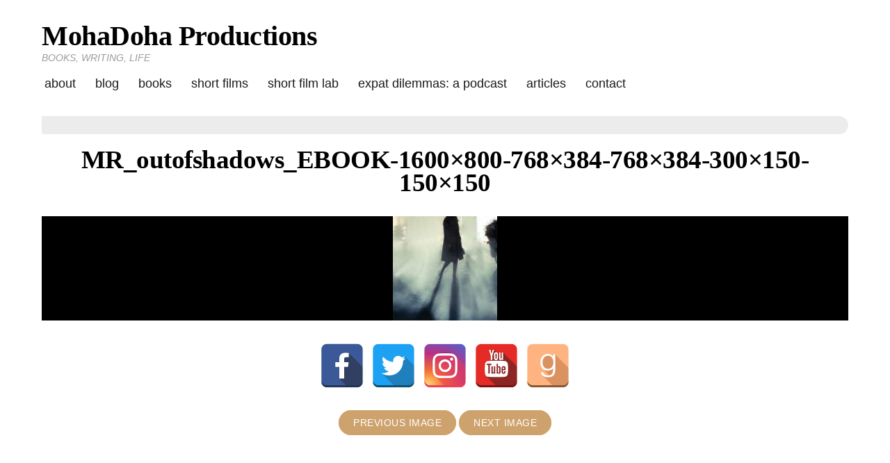

--- FILE ---
content_type: text/html; charset=UTF-8
request_url: https://mohadoha.com/mr_outofshadows_ebook-1600x800-768x384-768x384-300x150-150x150/
body_size: 13363
content:
<!doctype html>
<html lang="en-US">
<head>
	<meta charset="UTF-8">
	<meta name="viewport" content="width=device-width, initial-scale=1">
	<link rel="profile" href="http://gmpg.org/xfn/11">
	<script>(function(html){html.className = html.className.replace(/\bno-js\b/,'js')})(document.documentElement);</script>
<meta name='robots' content='index, follow, max-image-preview:large, max-snippet:-1, max-video-preview:-1' />

	<!-- This site is optimized with the Yoast SEO plugin v26.8 - https://yoast.com/product/yoast-seo-wordpress/ -->
	<title>MR_outofshadows_EBOOK-1600x800-768x384-768x384-300x150-150x150 | MohaDoha Productions</title>
	<link rel="canonical" href="https://mohadoha.com/mr_outofshadows_ebook-1600x800-768x384-768x384-300x150-150x150/" />
	<meta property="og:locale" content="en_US" />
	<meta property="og:type" content="article" />
	<meta property="og:title" content="MR_outofshadows_EBOOK-1600x800-768x384-768x384-300x150-150x150 - MohaDoha Productions" />
	<meta property="og:url" content="https://mohadoha.com/mr_outofshadows_ebook-1600x800-768x384-768x384-300x150-150x150/" />
	<meta property="og:site_name" content="MohaDoha Productions" />
	<meta property="article:publisher" content="https://www.facebook.com/themohadoha/" />
	<meta property="og:image" content="https://mohadoha.com/mr_outofshadows_ebook-1600x800-768x384-768x384-300x150-150x150" />
	<meta property="og:image:width" content="150" />
	<meta property="og:image:height" content="150" />
	<meta property="og:image:type" content="image/jpeg" />
	<meta name="twitter:card" content="summary_large_image" />
	<meta name="twitter:site" content="@mohadoha" />
	<script type="application/ld+json" class="yoast-schema-graph">{"@context":"https://schema.org","@graph":[{"@type":"WebPage","@id":"https://mohadoha.com/mr_outofshadows_ebook-1600x800-768x384-768x384-300x150-150x150/","url":"https://mohadoha.com/mr_outofshadows_ebook-1600x800-768x384-768x384-300x150-150x150/","name":"MR_outofshadows_EBOOK-1600x800-768x384-768x384-300x150-150x150 - MohaDoha Productions","isPartOf":{"@id":"https://mohadoha.com/#website"},"primaryImageOfPage":{"@id":"https://mohadoha.com/mr_outofshadows_ebook-1600x800-768x384-768x384-300x150-150x150/#primaryimage"},"image":{"@id":"https://mohadoha.com/mr_outofshadows_ebook-1600x800-768x384-768x384-300x150-150x150/#primaryimage"},"thumbnailUrl":"https://mohadoha.com/wp-content/uploads/2016/06/MR_outofshadows_EBOOK-1600x800-768x384-768x384-300x150-150x150.jpg","datePublished":"2016-06-01T00:00:00+00:00","breadcrumb":{"@id":"https://mohadoha.com/mr_outofshadows_ebook-1600x800-768x384-768x384-300x150-150x150/#breadcrumb"},"inLanguage":"en-US","potentialAction":[{"@type":"ReadAction","target":["https://mohadoha.com/mr_outofshadows_ebook-1600x800-768x384-768x384-300x150-150x150/"]}]},{"@type":"ImageObject","inLanguage":"en-US","@id":"https://mohadoha.com/mr_outofshadows_ebook-1600x800-768x384-768x384-300x150-150x150/#primaryimage","url":"https://mohadoha.com/wp-content/uploads/2016/06/MR_outofshadows_EBOOK-1600x800-768x384-768x384-300x150-150x150.jpg","contentUrl":"https://mohadoha.com/wp-content/uploads/2016/06/MR_outofshadows_EBOOK-1600x800-768x384-768x384-300x150-150x150.jpg","width":150,"height":150},{"@type":"BreadcrumbList","@id":"https://mohadoha.com/mr_outofshadows_ebook-1600x800-768x384-768x384-300x150-150x150/#breadcrumb","itemListElement":[{"@type":"ListItem","position":1,"name":"Home","item":"https://mohadoha.com/"},{"@type":"ListItem","position":2,"name":"MR_outofshadows_EBOOK-1600&#215;800-768&#215;384-768&#215;384-300&#215;150-150&#215;150"}]},{"@type":"WebSite","@id":"https://mohadoha.com/#website","url":"https://mohadoha.com/","name":"MohaDoha Productions","description":"BOOKS, WRITING, LIFE","potentialAction":[{"@type":"SearchAction","target":{"@type":"EntryPoint","urlTemplate":"https://mohadoha.com/?s={search_term_string}"},"query-input":{"@type":"PropertyValueSpecification","valueRequired":true,"valueName":"search_term_string"}}],"inLanguage":"en-US"}]}</script>
	<!-- / Yoast SEO plugin. -->


<link rel='dns-prefetch' href='//hb.wpmucdn.com' />
<link href='//hb.wpmucdn.com' rel='preconnect' />
<link rel="alternate" title="oEmbed (JSON)" type="application/json+oembed" href="https://mohadoha.com/wp-json/oembed/1.0/embed?url=https%3A%2F%2Fmohadoha.com%2Fmr_outofshadows_ebook-1600x800-768x384-768x384-300x150-150x150%2F" />
<link rel="alternate" title="oEmbed (XML)" type="text/xml+oembed" href="https://mohadoha.com/wp-json/oembed/1.0/embed?url=https%3A%2F%2Fmohadoha.com%2Fmr_outofshadows_ebook-1600x800-768x384-768x384-300x150-150x150%2F&#038;format=xml" />
<!-- Shareaholic - https://www.shareaholic.com -->
<link rel='preload' href='//cdn.shareaholic.net/assets/pub/shareaholic.js' as='script'/>
<script data-no-minify='1' data-cfasync='false'>
_SHR_SETTINGS = {"endpoints":{"local_recs_url":"https:\/\/mohadoha.com\/wp-admin\/admin-ajax.php?action=shareaholic_permalink_related","ajax_url":"https:\/\/mohadoha.com\/wp-admin\/admin-ajax.php"},"site_id":"42e5d6e537f8c09bcfc170db29a81c14","url_components":{"year":"2016","monthnum":"06","day":"01","hour":"00","minute":"00","second":"00","post_id":"6514","postname":"mr_outofshadows_ebook-1600x800-768x384-768x384-300x150-150x150","category":"uncategorized"}};
</script>
<script data-no-minify='1' data-cfasync='false' src='//cdn.shareaholic.net/assets/pub/shareaholic.js' data-shr-siteid='42e5d6e537f8c09bcfc170db29a81c14' async ></script>

<!-- Shareaholic Content Tags -->
<meta name='shareaholic:site_name' content='MohaDoha Productions' />
<meta name='shareaholic:language' content='en-US' />
<meta name='shareaholic:url' content='https://mohadoha.com/mr_outofshadows_ebook-1600x800-768x384-768x384-300x150-150x150/' />
<meta name='shareaholic:keywords' content='type:attachment' />
<meta name='shareaholic:article_published_time' content='2016-06-01T00:00:00+00:00' />
<meta name='shareaholic:article_modified_time' content='2016-06-01T00:00:00+00:00' />
<meta name='shareaholic:shareable_page' content='true' />
<meta name='shareaholic:article_visibility' content='private' />
<meta name='shareaholic:article_author_name' content='Mohana' />
<meta name='shareaholic:site_id' content='42e5d6e537f8c09bcfc170db29a81c14' />
<meta name='shareaholic:wp_version' content='9.7.13' />

<!-- Shareaholic Content Tags End -->

<!-- Shareaholic Open Graph Tags -->
<meta property='og:image' content='https://mohadoha.com/wp-content/uploads/2016/06/MR_outofshadows_EBOOK-1600x800-768x384-768x384-300x150-150x150.jpg' />
<!-- Shareaholic Open Graph Tags End -->
		<!-- This site uses the Google Analytics by ExactMetrics plugin v8.11.1 - Using Analytics tracking - https://www.exactmetrics.com/ -->
		<!-- Note: ExactMetrics is not currently configured on this site. The site owner needs to authenticate with Google Analytics in the ExactMetrics settings panel. -->
					<!-- No tracking code set -->
				<!-- / Google Analytics by ExactMetrics -->
		<style id='wp-img-auto-sizes-contain-inline-css' type='text/css'>
img:is([sizes=auto i],[sizes^="auto," i]){contain-intrinsic-size:3000px 1500px}
/*# sourceURL=wp-img-auto-sizes-contain-inline-css */
</style>
<style id='wp-emoji-styles-inline-css' type='text/css'>

	img.wp-smiley, img.emoji {
		display: inline !important;
		border: none !important;
		box-shadow: none !important;
		height: 1em !important;
		width: 1em !important;
		margin: 0 0.07em !important;
		vertical-align: -0.1em !important;
		background: none !important;
		padding: 0 !important;
	}
/*# sourceURL=wp-emoji-styles-inline-css */
</style>
<link rel='stylesheet' id='wp-block-library-css' href='https://hb.wpmucdn.com/mohadoha.com/a7721834-3851-418e-86cd-2c3769caa503.css' type='text/css' media='all' />
<style id='global-styles-inline-css' type='text/css'>
:root{--wp--preset--aspect-ratio--square: 1;--wp--preset--aspect-ratio--4-3: 4/3;--wp--preset--aspect-ratio--3-4: 3/4;--wp--preset--aspect-ratio--3-2: 3/2;--wp--preset--aspect-ratio--2-3: 2/3;--wp--preset--aspect-ratio--16-9: 16/9;--wp--preset--aspect-ratio--9-16: 9/16;--wp--preset--color--black: #000000;--wp--preset--color--cyan-bluish-gray: #abb8c3;--wp--preset--color--white: #ffffff;--wp--preset--color--pale-pink: #f78da7;--wp--preset--color--vivid-red: #cf2e2e;--wp--preset--color--luminous-vivid-orange: #ff6900;--wp--preset--color--luminous-vivid-amber: #fcb900;--wp--preset--color--light-green-cyan: #7bdcb5;--wp--preset--color--vivid-green-cyan: #00d084;--wp--preset--color--pale-cyan-blue: #8ed1fc;--wp--preset--color--vivid-cyan-blue: #0693e3;--wp--preset--color--vivid-purple: #9b51e0;--wp--preset--gradient--vivid-cyan-blue-to-vivid-purple: linear-gradient(135deg,rgb(6,147,227) 0%,rgb(155,81,224) 100%);--wp--preset--gradient--light-green-cyan-to-vivid-green-cyan: linear-gradient(135deg,rgb(122,220,180) 0%,rgb(0,208,130) 100%);--wp--preset--gradient--luminous-vivid-amber-to-luminous-vivid-orange: linear-gradient(135deg,rgb(252,185,0) 0%,rgb(255,105,0) 100%);--wp--preset--gradient--luminous-vivid-orange-to-vivid-red: linear-gradient(135deg,rgb(255,105,0) 0%,rgb(207,46,46) 100%);--wp--preset--gradient--very-light-gray-to-cyan-bluish-gray: linear-gradient(135deg,rgb(238,238,238) 0%,rgb(169,184,195) 100%);--wp--preset--gradient--cool-to-warm-spectrum: linear-gradient(135deg,rgb(74,234,220) 0%,rgb(151,120,209) 20%,rgb(207,42,186) 40%,rgb(238,44,130) 60%,rgb(251,105,98) 80%,rgb(254,248,76) 100%);--wp--preset--gradient--blush-light-purple: linear-gradient(135deg,rgb(255,206,236) 0%,rgb(152,150,240) 100%);--wp--preset--gradient--blush-bordeaux: linear-gradient(135deg,rgb(254,205,165) 0%,rgb(254,45,45) 50%,rgb(107,0,62) 100%);--wp--preset--gradient--luminous-dusk: linear-gradient(135deg,rgb(255,203,112) 0%,rgb(199,81,192) 50%,rgb(65,88,208) 100%);--wp--preset--gradient--pale-ocean: linear-gradient(135deg,rgb(255,245,203) 0%,rgb(182,227,212) 50%,rgb(51,167,181) 100%);--wp--preset--gradient--electric-grass: linear-gradient(135deg,rgb(202,248,128) 0%,rgb(113,206,126) 100%);--wp--preset--gradient--midnight: linear-gradient(135deg,rgb(2,3,129) 0%,rgb(40,116,252) 100%);--wp--preset--font-size--small: 13px;--wp--preset--font-size--medium: 20px;--wp--preset--font-size--large: 36px;--wp--preset--font-size--x-large: 42px;--wp--preset--spacing--20: 0.44rem;--wp--preset--spacing--30: 0.67rem;--wp--preset--spacing--40: 1rem;--wp--preset--spacing--50: 1.5rem;--wp--preset--spacing--60: 2.25rem;--wp--preset--spacing--70: 3.38rem;--wp--preset--spacing--80: 5.06rem;--wp--preset--shadow--natural: 6px 6px 9px rgba(0, 0, 0, 0.2);--wp--preset--shadow--deep: 12px 12px 50px rgba(0, 0, 0, 0.4);--wp--preset--shadow--sharp: 6px 6px 0px rgba(0, 0, 0, 0.2);--wp--preset--shadow--outlined: 6px 6px 0px -3px rgb(255, 255, 255), 6px 6px rgb(0, 0, 0);--wp--preset--shadow--crisp: 6px 6px 0px rgb(0, 0, 0);}:where(.is-layout-flex){gap: 0.5em;}:where(.is-layout-grid){gap: 0.5em;}body .is-layout-flex{display: flex;}.is-layout-flex{flex-wrap: wrap;align-items: center;}.is-layout-flex > :is(*, div){margin: 0;}body .is-layout-grid{display: grid;}.is-layout-grid > :is(*, div){margin: 0;}:where(.wp-block-columns.is-layout-flex){gap: 2em;}:where(.wp-block-columns.is-layout-grid){gap: 2em;}:where(.wp-block-post-template.is-layout-flex){gap: 1.25em;}:where(.wp-block-post-template.is-layout-grid){gap: 1.25em;}.has-black-color{color: var(--wp--preset--color--black) !important;}.has-cyan-bluish-gray-color{color: var(--wp--preset--color--cyan-bluish-gray) !important;}.has-white-color{color: var(--wp--preset--color--white) !important;}.has-pale-pink-color{color: var(--wp--preset--color--pale-pink) !important;}.has-vivid-red-color{color: var(--wp--preset--color--vivid-red) !important;}.has-luminous-vivid-orange-color{color: var(--wp--preset--color--luminous-vivid-orange) !important;}.has-luminous-vivid-amber-color{color: var(--wp--preset--color--luminous-vivid-amber) !important;}.has-light-green-cyan-color{color: var(--wp--preset--color--light-green-cyan) !important;}.has-vivid-green-cyan-color{color: var(--wp--preset--color--vivid-green-cyan) !important;}.has-pale-cyan-blue-color{color: var(--wp--preset--color--pale-cyan-blue) !important;}.has-vivid-cyan-blue-color{color: var(--wp--preset--color--vivid-cyan-blue) !important;}.has-vivid-purple-color{color: var(--wp--preset--color--vivid-purple) !important;}.has-black-background-color{background-color: var(--wp--preset--color--black) !important;}.has-cyan-bluish-gray-background-color{background-color: var(--wp--preset--color--cyan-bluish-gray) !important;}.has-white-background-color{background-color: var(--wp--preset--color--white) !important;}.has-pale-pink-background-color{background-color: var(--wp--preset--color--pale-pink) !important;}.has-vivid-red-background-color{background-color: var(--wp--preset--color--vivid-red) !important;}.has-luminous-vivid-orange-background-color{background-color: var(--wp--preset--color--luminous-vivid-orange) !important;}.has-luminous-vivid-amber-background-color{background-color: var(--wp--preset--color--luminous-vivid-amber) !important;}.has-light-green-cyan-background-color{background-color: var(--wp--preset--color--light-green-cyan) !important;}.has-vivid-green-cyan-background-color{background-color: var(--wp--preset--color--vivid-green-cyan) !important;}.has-pale-cyan-blue-background-color{background-color: var(--wp--preset--color--pale-cyan-blue) !important;}.has-vivid-cyan-blue-background-color{background-color: var(--wp--preset--color--vivid-cyan-blue) !important;}.has-vivid-purple-background-color{background-color: var(--wp--preset--color--vivid-purple) !important;}.has-black-border-color{border-color: var(--wp--preset--color--black) !important;}.has-cyan-bluish-gray-border-color{border-color: var(--wp--preset--color--cyan-bluish-gray) !important;}.has-white-border-color{border-color: var(--wp--preset--color--white) !important;}.has-pale-pink-border-color{border-color: var(--wp--preset--color--pale-pink) !important;}.has-vivid-red-border-color{border-color: var(--wp--preset--color--vivid-red) !important;}.has-luminous-vivid-orange-border-color{border-color: var(--wp--preset--color--luminous-vivid-orange) !important;}.has-luminous-vivid-amber-border-color{border-color: var(--wp--preset--color--luminous-vivid-amber) !important;}.has-light-green-cyan-border-color{border-color: var(--wp--preset--color--light-green-cyan) !important;}.has-vivid-green-cyan-border-color{border-color: var(--wp--preset--color--vivid-green-cyan) !important;}.has-pale-cyan-blue-border-color{border-color: var(--wp--preset--color--pale-cyan-blue) !important;}.has-vivid-cyan-blue-border-color{border-color: var(--wp--preset--color--vivid-cyan-blue) !important;}.has-vivid-purple-border-color{border-color: var(--wp--preset--color--vivid-purple) !important;}.has-vivid-cyan-blue-to-vivid-purple-gradient-background{background: var(--wp--preset--gradient--vivid-cyan-blue-to-vivid-purple) !important;}.has-light-green-cyan-to-vivid-green-cyan-gradient-background{background: var(--wp--preset--gradient--light-green-cyan-to-vivid-green-cyan) !important;}.has-luminous-vivid-amber-to-luminous-vivid-orange-gradient-background{background: var(--wp--preset--gradient--luminous-vivid-amber-to-luminous-vivid-orange) !important;}.has-luminous-vivid-orange-to-vivid-red-gradient-background{background: var(--wp--preset--gradient--luminous-vivid-orange-to-vivid-red) !important;}.has-very-light-gray-to-cyan-bluish-gray-gradient-background{background: var(--wp--preset--gradient--very-light-gray-to-cyan-bluish-gray) !important;}.has-cool-to-warm-spectrum-gradient-background{background: var(--wp--preset--gradient--cool-to-warm-spectrum) !important;}.has-blush-light-purple-gradient-background{background: var(--wp--preset--gradient--blush-light-purple) !important;}.has-blush-bordeaux-gradient-background{background: var(--wp--preset--gradient--blush-bordeaux) !important;}.has-luminous-dusk-gradient-background{background: var(--wp--preset--gradient--luminous-dusk) !important;}.has-pale-ocean-gradient-background{background: var(--wp--preset--gradient--pale-ocean) !important;}.has-electric-grass-gradient-background{background: var(--wp--preset--gradient--electric-grass) !important;}.has-midnight-gradient-background{background: var(--wp--preset--gradient--midnight) !important;}.has-small-font-size{font-size: var(--wp--preset--font-size--small) !important;}.has-medium-font-size{font-size: var(--wp--preset--font-size--medium) !important;}.has-large-font-size{font-size: var(--wp--preset--font-size--large) !important;}.has-x-large-font-size{font-size: var(--wp--preset--font-size--x-large) !important;}
/*# sourceURL=global-styles-inline-css */
</style>

<style id='classic-theme-styles-inline-css' type='text/css'>
/*! This file is auto-generated */
.wp-block-button__link{color:#fff;background-color:#32373c;border-radius:9999px;box-shadow:none;text-decoration:none;padding:calc(.667em + 2px) calc(1.333em + 2px);font-size:1.125em}.wp-block-file__button{background:#32373c;color:#fff;text-decoration:none}
/*# sourceURL=/wp-includes/css/classic-themes.min.css */
</style>
<link rel='stylesheet' id='wphb-1-css' href='https://hb.wpmucdn.com/mohadoha.com/0be6bd30-5307-4962-a12e-af5e500cd8d5.css' type='text/css' media='all' />
<style id='wphb-1-inline-css' type='text/css'>
#page {background-color:#fff;}
	body {color:#424242;}
	#breadcrumbs-sidebar {background-color:#ececec;}
	#breadcrumbs-sidebar, #breadcrumbs-sidebar a, #breadcrumbs-sidebar a:visited {color:#8e8e8e;}
	h1, h2, h3, h4, h5, h6, .entry-title a {color:#000;}
	.entry-meta, .entry-meta a, .entry-meta a:visited {color:#9b9b9b;}	
	a, a.excerpt-readmore {color:#e4a14f;}
	a.excerpt-readmore, a:visited, a:active, a:focus, a:hover, .entry-meta a:focus,.entry-meta a:hover, #left-sidebar .widget li a:focus, #left-sidebar .widget li a:hover, #right-sidebar .widget li a:focus, #right-sidebar .widget li a:hover {color:#b57732;}
	#bottom-sidebar {background-color:#232323;}
	#bottom-sidebar, #bottom-sidebar a, #bottom-sidebar a:visited {color:#bbb}
	#bottom-sidebar .tagcloud a:hover {background-color:#cea26d; border-color:#cea26d; color:#fff;}
	#bottom-sidebar a:focus, #bottom-sidebar a:hover {color:#d4b48f;}	
	#site-footer {background-color:#000;}
	#site-footer, #site-footer a, #site-footer a:visited {color:#bbb;}
	.sticky-post {background-color:#cea26d; color:#fff;}
	.tagcloud a:hover, .tag-list a:hover {background-color:#cea26d; border-color:#cea26d; color:#fff;}	
	
.menu-toggle {background-color:#d4b48f; border-color:#d4b48f; color:#fff;}	
	.menu-toggle.toggled-on, .menu-toggle.toggled-on:hover, .menu-toggle.toggled-on:focus {background-color:#0f0f0f; border-color:#0f0f0f; color:#fff;}	
	.toggled-on .main-navigation li {border-color:#d1d1d1;}	
	.main-navigation a, .dropdown-toggle {color:#1a1a1a;}
	.main-navigation li:hover > a,	.main-navigation li.focus > a {color:#d6b895;}
	.main-navigation .current-menu-item > a, .main-navigation .current-menu-ancestor > a {border-color:#d6b895;}	
	.dropdown-toggle:hover,.dropdown-toggle:focus {color:#d6b895;}
	
.button, .image-navigation a, .image-navigation a:visited,.page .edit-link a,.page .edit-link a:visited, button,  button:visited,  input[type=button],  input[type=button]:visited,  input[type=reset],  input[type=reset]:visited, input[type=submit],  input[type=submit]:visited {background-color:#cea26d; border-color:#cea26d; color:#fff;}	
	.search-circle, .search-rectangle {border-color:#fff;}
	.search-circle:hover, .search-rectangle:hover {border-color:#fff;}	
	.button:hover,.button:focus,.image-navigation a:hover,.image-navigation a:focus,.page .edit-link a:focus,.page .edit-link a:hover,button:hover,button:focus,input[type=button]:hover,input[type=button]:focus,input[type=reset]:hover,input[type=reset]:focus,input[type=submit]:hover,input[type=submit]:focus {background-color:#0f0f0f; border-color:#0f0f0f; color:#fff;}		
	.about-icon, .about-icon:visited {background-color:#cea26d; color:#fff;}	
	.about-icon:hover {background-color:#0f0f0f; color:#fff;}
	
.single-post .entry-content > p:first-of-type::first-letter {
	font-weight: 700;
	font-style: normal;
	font-family: "Times New Roman", Times, serif;
	font-size: 5.25rem;
	font-weight: normal;
	line-height: 0.8;
	float: left;
	margin: 4px 0 0;
	padding-right: 8px;
	text-transform: uppercase;
	}
	.single-post .entry-content h2 ~ p:first-of-type::first-letter {
		font-size: initial;	
		font-weight: initial;	
		line-height: initial; 
		float: initial;	
		margin-bottom: initial;	
		padding-right: initial;	
		text-transform: initial;
	}	
	.single-post .entry-content > p:first-of-type::first-letter {color:#333}


                    .sxc-follow-buttons {
                        text-align: center !important;
                    }
                    .sxc-follow-buttons .sxc-follow-button,
                    .sxc-follow-buttons .sxc-follow-button a,
                    .sxc-follow-buttons .sxc-follow-button a img {
                        width: 64px !important;
                        height: 64px !important;
                    }
                    .sxc-follow-buttons .sxc-follow-button {
                        margin: 5px !important;
                    }
                  
/*# sourceURL=wphb-1-inline-css */
</style>
<script type="text/javascript" src="https://hb.wpmucdn.com/mohadoha.com/524e0c0d-f24d-47ac-b5e8-850ada70039d.js" id="wphb-2-js"></script>
<script type="text/javascript" src="https://hb.wpmucdn.com/mohadoha.com/c0d85831-9612-4458-9816-b41d2722a08a.js" id="spacexchimp_p005-bootstrap-tooltip-js-js"></script>
<link rel="https://api.w.org/" href="https://mohadoha.com/wp-json/" /><link rel="alternate" title="JSON" type="application/json" href="https://mohadoha.com/wp-json/wp/v2/media/6514" /><link rel="EditURI" type="application/rsd+xml" title="RSD" href="https://mohadoha.com/xmlrpc.php?rsd" />
<meta name="generator" content="WordPress 6.9" />
<link rel='shortlink' href='https://mohadoha.com/?p=6514' />
            <script type="text/javascript"><!--
                                function powerpress_pinw(pinw_url){window.open(pinw_url, 'PowerPressPlayer','toolbar=0,status=0,resizable=1,width=460,height=320');	return false;}
                //-->

                // tabnab protection
                window.addEventListener('load', function () {
                    // make all links have rel="noopener noreferrer"
                    document.querySelectorAll('a[target="_blank"]').forEach(link => {
                        link.setAttribute('rel', 'noopener noreferrer');
                    });
                });
            </script>
            <!-- SEO meta tags powered by SmartCrawl https://wpmudev.com/project/smartcrawl-wordpress-seo/ -->
<link rel="canonical" href="https://mohadoha.com/mr_outofshadows_ebook-1600x800-768x384-768x384-300x150-150x150/" />
<script type="application/ld+json">{"@context":"https:\/\/schema.org","@graph":[{"@type":"Organization","@id":"https:\/\/mohadoha.com\/#schema-publishing-organization","url":"https:\/\/mohadoha.com","name":"MohaDoha Productions"},{"@type":"WebSite","@id":"https:\/\/mohadoha.com\/#schema-website","url":"https:\/\/mohadoha.com","name":"MohaDoha Productions","encoding":"UTF-8","potentialAction":{"@type":"SearchAction","target":"https:\/\/mohadoha.com\/search\/{search_term_string}\/","query-input":"required name=search_term_string"}},{"@type":"BreadcrumbList","@id":"https:\/\/mohadoha.com\/mr_outofshadows_ebook-1600x800-768x384-768x384-300x150-150x150?page&pagename=mr_outofshadows_ebook-1600x800-768x384-768x384-300x150-150x150\/#breadcrumb","itemListElement":[{"@type":"ListItem","position":1,"name":"Home","item":"https:\/\/mohadoha.com"},{"@type":"ListItem","position":2,"name":"MR_outofshadows_EBOOK-1600&#215;800-768&#215;384-768&#215;384-300&#215;150-150&#215;150"}]},{"@type":"Person","@id":"https:\/\/mohadoha.com\/author\/mohana-wp\/#schema-author","name":"Mohana Rajakumar","url":"https:\/\/mohadoha.com\/author\/mohana-wp\/"}]}</script>
<!-- /SEO -->
<link rel='stylesheet' id='wphb-3-css' href='https://hb.wpmucdn.com/mohadoha.com/bb929e10-2d4a-482d-803a-a83563a097c4.css' type='text/css' media='all' />
</head>

<body class="attachment wp-singular attachment-template-default single single-attachment postid-6514 attachmentid-6514 attachment-jpeg wp-theme-blog-writer">
<div id="page" class="hfeed site" style="max-width: 2560px;">
	<a class="skip-link screen-reader-text" href="#content">Skip to content</a>

	<header id="masthead" class="site-header container-fluid">
		<div class="row align-items-center">
			<div class="site-header-main col-lg-12">
			<div id="site-branding">

						
							<h1 id="site-title"><a href="https://mohadoha.com/" rel="home">MohaDoha Productions</a></h1>
						
									<p id="site-description">BOOKS, WRITING, LIFE</p>
						</div><!-- .site-branding -->

									<button id="menu-toggle" class="menu-toggle">Menu</button>

					<div id="site-header-menu" class="site-header-menu">
													<nav id="site-navigation" class="main-navigation" role="navigation" aria-label="Primary Menu">
								<div class="menu-main-menu-container"><ul id="menu-main-menu" class="primary-menu"><li id="menu-item-5837" class="menu-item menu-item-type-post_type menu-item-object-page menu-item-5837"><a href="https://mohadoha.com/about/">ABOUT</a></li>
<li id="menu-item-5987" class="menu-item menu-item-type-post_type menu-item-object-page current_page_parent menu-item-5987"><a href="https://mohadoha.com/blog/">BLOG</a></li>
<li id="menu-item-6313" class="menu-item menu-item-type-post_type menu-item-object-page menu-item-has-children menu-item-6313"><a href="https://mohadoha.com/books/">BOOKS</a>
<ul class="sub-menu">
	<li id="menu-item-5990" class="menu-item menu-item-type-custom menu-item-object-custom menu-item-home menu-item-has-children menu-item-5990"><a href="http://mohadoha.com">Series</a>
	<ul class="sub-menu">
		<li id="menu-item-5986" class="menu-item menu-item-type-post_type menu-item-object-page menu-item-5986"><a href="https://mohadoha.com/books/the-migrant-report/">The Migrant Report</a></li>
		<li id="menu-item-5982" class="menu-item menu-item-type-post_type menu-item-object-page menu-item-5982"><a href="https://mohadoha.com/books/love-comes-later/">Love Comes Later</a></li>
		<li id="menu-item-38869" class="menu-item menu-item-type-post_type menu-item-object-page menu-item-38869"><a href="https://mohadoha.com/pearls-of-the-past/">Pearls of the Past</a></li>
	</ul>
</li>
	<li id="menu-item-7870" class="menu-item menu-item-type-custom menu-item-object-custom menu-item-home menu-item-has-children menu-item-7870"><a href="http://mohadoha.com">Books as Hana Rogers</a>
	<ul class="sub-menu">
		<li id="menu-item-7872" class="menu-item menu-item-type-post_type menu-item-object-page menu-item-7872"><a href="https://mohadoha.com/books/mj-and-the-dream/">MJ and the Dream</a></li>
		<li id="menu-item-7871" class="menu-item menu-item-type-post_type menu-item-object-page menu-item-7871"><a href="https://mohadoha.com/books/everyday-wishes/">Everyday Wishes</a></li>
	</ul>
</li>
	<li id="menu-item-5988" class="menu-item menu-item-type-custom menu-item-object-custom menu-item-home menu-item-has-children menu-item-5988"><a href="http://mohadoha.com">Fiction</a>
	<ul class="sub-menu">
		<li id="menu-item-5843" class="menu-item menu-item-type-post_type menu-item-object-page menu-item-5843"><a href="https://mohadoha.com/books/coloured-and-other-stories/">Coloured and Other Stories</a></li>
		<li id="menu-item-5979" class="menu-item menu-item-type-post_type menu-item-object-page menu-item-5979"><a href="https://mohadoha.com/books/opposite-hate/">The Opposite of Hate</a></li>
		<li id="menu-item-5985" class="menu-item menu-item-type-post_type menu-item-object-page menu-item-5985"><a href="https://mohadoha.com/books/unlikely-goddess/">An Unlikely Goddess</a></li>
		<li id="menu-item-5978" class="menu-item menu-item-type-post_type menu-item-object-page menu-item-5978"><a href="https://mohadoha.com/books/dohmestics/">The Dohmestics</a></li>
	</ul>
</li>
	<li id="menu-item-5989" class="menu-item menu-item-type-custom menu-item-object-custom menu-item-home menu-item-has-children menu-item-5989"><a href="http://mohadoha.com">Non-Fiction</a>
	<ul class="sub-menu">
		<li id="menu-item-5983" class="menu-item menu-item-type-post_type menu-item-object-page menu-item-5983"><a href="https://mohadoha.com/books/im-veggin/">I’m Veggin’ it</a></li>
		<li id="menu-item-5844" class="menu-item menu-item-type-post_type menu-item-object-page menu-item-5844"><a href="https://mohadoha.com/books/so-you-want-to-sell-a-million-copies/">So You Want to Sell a Million Copies?</a></li>
		<li id="menu-item-5981" class="menu-item menu-item-type-post_type menu-item-object-page menu-item-5981"><a href="https://mohadoha.com/books/mommy-still/">Mommy But Still Me</a></li>
	</ul>
</li>
	<li id="menu-item-5991" class="menu-item menu-item-type-custom menu-item-object-custom menu-item-home menu-item-has-children menu-item-5991"><a href="http://mohadoha.com">Academic</a>
	<ul class="sub-menu">
		<li id="menu-item-5838" class="menu-item menu-item-type-post_type menu-item-object-page menu-item-5838"><a href="https://mohadoha.com/books/haram-in-the-harem-domestic-narratives-in-india-and-algeria/">Haram in the Harem: Domestic Narratives in India and Algeria</a></li>
		<li id="menu-item-5839" class="menu-item menu-item-type-post_type menu-item-object-page menu-item-5839"><a href="https://mohadoha.com/books/qatar-then-and-now-2/">Qatar: Then and Now</a></li>
	</ul>
</li>
</ul>
</li>
<li id="menu-item-98008" class="menu-item menu-item-type-post_type menu-item-object-page menu-item-has-children menu-item-98008"><a href="https://mohadoha.com/films/">Short Films</a>
<ul class="sub-menu">
	<li id="menu-item-98043" class="menu-item menu-item-type-post_type menu-item-object-page menu-item-98043"><a href="https://mohadoha.com/films/help-us-make-a-diwali-dilemma/">A Diwali Dilemma Web Mini series</a></li>
	<li id="menu-item-98045" class="menu-item menu-item-type-post_type menu-item-object-page menu-item-98045"><a href="https://mohadoha.com/films/me-against-the-world/">Me Against the World</a></li>
</ul>
</li>
<li id="menu-item-97812" class="menu-item menu-item-type-post_type menu-item-object-page menu-item-has-children menu-item-97812"><a href="https://mohadoha.com/shorts-by-shorties-a-film-lab-for-teen-girls/">Short Film Lab</a>
<ul class="sub-menu">
	<li id="menu-item-97858" class="menu-item menu-item-type-post_type menu-item-object-page menu-item-97858"><a href="https://mohadoha.com/shorts-by-shorties-a-film-lab-for-teen-girls/short-film-lab-staff/">Short Film Lab Staff</a></li>
</ul>
</li>
<li id="menu-item-5993" class="menu-item menu-item-type-post_type menu-item-object-page menu-item-5993"><a href="https://mohadoha.com/expat-dilemas/">Expat Dilemmas: A Podcast</a></li>
<li id="menu-item-5846" class="menu-item menu-item-type-custom menu-item-object-custom menu-item-5846"><a href="https://qatar-northwestern.academia.edu/MohanaRajakumar">ARTICLES</a></li>
<li id="menu-item-5977" class="menu-item menu-item-type-post_type menu-item-object-page menu-item-has-children menu-item-5977"><a href="https://mohadoha.com/contact-2/">CONTACT</a>
<ul class="sub-menu">
	<li id="menu-item-5836" class="menu-item menu-item-type-post_type menu-item-object-page menu-item-5836"><a href="https://mohadoha.com/contact-2/privacy-policy/">Privacy Policy</a></li>
</ul>
</li>
</ul></div>							</nav><!-- .main-navigation -->
						
						
						
					</div><!-- .site-header-menu -->
							</div><!-- .site-header-main -->
		
		</div>
	</header><!-- #masthead -->

	<div id="breadcrumbs-sidebar">
		</div>
	
		
		
	<div id="content" class="site-content container">
	<div class="row">

<div id="primary" class="content-area col-lg-12">

	<main id="main" class="site-main ">

			
				<article id="post-6514" class="post-6514 attachment type-attachment status-inherit hentry">

					<header class="post-header">
						<h1 class="entry-title">MR_outofshadows_EBOOK-1600&#215;800-768&#215;384-768&#215;384-300&#215;150-150&#215;150</h1>					</header>

					<div class="post-content">

					
						<div id="attachment-wrapper">
							<img width="150" height="150" src="https://mohadoha.com/wp-content/uploads/2016/06/MR_outofshadows_EBOOK-1600x800-768x384-768x384-300x150-150x150.jpg" class="attachment-large size-large" alt="" decoding="async" />						</div>
						
							
						<div id="attachment-description"><div style='display:none;' class='shareaholic-canvas' data-app='share_buttons' data-title='MR_outofshadows_EBOOK-1600x800-768x384-768x384-300x150-150x150' data-link='https://mohadoha.com/mr_outofshadows_ebook-1600x800-768x384-768x384-300x150-150x150/' data-app-id-name='post_above_content'></div><ul class="sxc-follow-buttons"><li class="sxc-follow-button">
                        <a
                            href="http://facebook.com/themohadoha/"
                            
                            title="Facebook"
                            target="_self"
                        >
                            <img decoding="async"
                                src="https://mohadoha.com/wp-content/plugins/social-media-buttons-toolbar/inc/img/social-media-icons/facebook.png"
                                alt="Facebook"
                            />
                        </a>
                    </li><li class="sxc-follow-button">
                        <a
                            href="http://twitter.com/moha_doha"
                            
                            title="Twitter"
                            target="_self"
                        >
                            <img decoding="async"
                                src="https://mohadoha.com/wp-content/plugins/social-media-buttons-toolbar/inc/img/social-media-icons/twitter.png"
                                alt="Twitter"
                            />
                        </a>
                    </li><li class="sxc-follow-button">
                        <a
                            href="https://www.instagram.com/mohadoha"
                            
                            title="Instagram"
                            target="_self"
                        >
                            <img decoding="async"
                                src="https://mohadoha.com/wp-content/plugins/social-media-buttons-toolbar/inc/img/social-media-icons/instagram.png"
                                alt="Instagram"
                            />
                        </a>
                    </li><li class="sxc-follow-button">
                        <a
                            href=""
                            
                            title="YouTube"
                            target="_self"
                        >
                            <img decoding="async"
                                src="https://mohadoha.com/wp-content/plugins/social-media-buttons-toolbar/inc/img/social-media-icons/youtube.png"
                                alt="YouTube"
                            />
                        </a>
                    </li><li class="sxc-follow-button">
                        <a
                            href="http://goodreads.com/mohanalakshmi"
                            
                            title="Goodreads"
                            target="_self"
                        >
                            <img decoding="async"
                                src="https://mohadoha.com/wp-content/plugins/social-media-buttons-toolbar/inc/img/social-media-icons/goodreads.png"
                                alt="Goodreads"
                            />
                        </a>
                    </li></ul><div style='display:none;' class='shareaholic-canvas' data-app='share_buttons' data-title='MR_outofshadows_EBOOK-1600x800-768x384-768x384-300x150-150x150' data-link='https://mohadoha.com/mr_outofshadows_ebook-1600x800-768x384-768x384-300x150-150x150/' data-app-id-name='post_below_content'></div><div style='display:none;' class='shareaholic-canvas' data-app='recommendations' data-title='MR_outofshadows_EBOOK-1600x800-768x384-768x384-300x150-150x150' data-link='https://mohadoha.com/mr_outofshadows_ebook-1600x800-768x384-768x384-300x150-150x150/' data-app-id-name='post_below_content'></div></div>
						
					</div>

					<footer class="post-footer">
					<nav id="image-navigation" class="image-navigation">
						
							<div class="prev-image"><a href='https://mohadoha.com/mr_outofshadows_ebook-1600x800-768x384-300x150-300x150-300x150/'>Previous Image</a></div>
							<div class="next-image"><a href='https://mohadoha.com/mr_outofshadows_ebook-1600x800-768x384-768x384-300x150-300x150/'>Next Image</a></div>
					
					</nav>
					</footer>

				</article>
			
				
		</main>
</div>


		</div><!-- .row -->
	</div><!-- #content -->

	
	<footer id="site-footer">
		<div class="container site-info">
			<div class="row align-items-center">
				<div class="col-lg-6 copyright">
										
		
					Copyright &copy; 
					2026					. All rights reserved.				</div>
				<div class="col-lg-6 footer-social">
				
				</div>
			</div>
		</div><!-- .site-info -->
	</footer><!-- #colophon -->

</div><!-- #page -->

<script type="speculationrules">
{"prefetch":[{"source":"document","where":{"and":[{"href_matches":"/*"},{"not":{"href_matches":["/wp-*.php","/wp-admin/*","/wp-content/uploads/*","/wp-content/*","/wp-content/plugins/*","/wp-content/themes/blog-writer/*","/*\\?(.+)"]}},{"not":{"selector_matches":"a[rel~=\"nofollow\"]"}},{"not":{"selector_matches":".no-prefetch, .no-prefetch a"}}]},"eagerness":"conservative"}]}
</script>
<script type="text/javascript" id="wphb-4-js-before">
/* <![CDATA[ */
var blogwriterscreenReaderText = {"expand":"expand child menu","collapse":"collapse child menu"};
//# sourceURL=wphb-4-js-before
/* ]]> */
</script>
<script type="text/javascript" src="https://hb.wpmucdn.com/mohadoha.com/71cd9b25-0ff0-4dd2-ab6c-a02d6170ed3e.js" id="wphb-4-js"></script>
<script type="text/javascript" src="https://hb.wpmucdn.com/mohadoha.com/38945be2-6dfe-4b6e-b3b0-c8bb4234585f.js" id="comment-reply-js" async="async" data-wp-strategy="async" fetchpriority="low"></script>
<script type="text/javascript" id="wphb-5-js-extra">
/* <![CDATA[ */
var PPS_DATA = {"siteUrl":"https://mohadoha.com/","imgPath":"https://mohadoha.com/wp-content/plugins/popup-by-supsystic/img/","cssPath":"https://mohadoha.com/wp-content/plugins/popup-by-supsystic/css/","loader":"https://mohadoha.com/wp-content/plugins/popup-by-supsystic/img/loading.gif","close":"https://mohadoha.com/wp-content/plugins/popup-by-supsystic/img/cross.gif","ajaxurl":"https://mohadoha.com/wp-admin/admin-ajax.php","options":{"add_love_link":"0","disable_autosave":"0"},"PPS_CODE":"pps","jsPath":"https://mohadoha.com/wp-content/plugins/popup-by-supsystic/js/"};
//# sourceURL=wphb-5-js-extra
/* ]]> */
</script>
<script type="text/javascript" src="https://hb.wpmucdn.com/mohadoha.com/204eaf88-9dac-49c1-b3d3-a32127ec3f5f.js" id="wphb-5-js"></script>
<script type="text/javascript" id="frontend.popup-js-extra">
/* <![CDATA[ */
var ppsPopups = [{"id":"101","label":"Popup 2","active":"1","original_id":"28","params":{"main":{"show_on":"page_load","show_on_page_load_enb_delay":"1","show_on_page_load_delay":"10","enb_page_load_global_delay":"1","show_on_click_on_el_delay":"0","show_on_scroll_window_delay":"0","show_on_scroll_window_perc_scroll":"0","show_on_link_follow_delay":"0","visit_page_cnt":"","close_on":"overlay_click","show_pages":"all","show_time_from":"12:00am","show_time_to":"12:00am","show_date_from":"","show_date_to":"","show_to":"first_time_visit","show_to_first_time_visit_days":"30","show_to_until_make_action_days":"30","count_times_num":"1","count_times_mes":"month","hide_for_devices_show":"0","hide_for_post_types_show":"0","hide_for_ips_show":"0","hide_for_ips":"","hide_for_countries_show":"0","hide_for_languages_show":"0","hide_search_engines_show":"0","hide_preg_url_show":"0","hide_preg_url":"","hide_for_user_roles_show":"0"},"tpl":{"width":"65","width_measure":"%","bg_overlay_opacity":"0.3","bg_overlay_type":"color","bg_overlay_color":"#000","bg_overlay_img":"","bg_overlay_img_pos":"stretch","bg_type_0":"color","bg_img_0":"https://mohadoha.com/wp-content/plugins/popup-by-supsystic/assets/popup/img/assets/bg-form-main.png","bg_color_0":"#000000","bg_type_1":"color","bg_img_1":"https://mohadoha.com/wp-content/plugins/popup-by-supsystic/assets/popup/img/assets/button-1.png","bg_color_1":"#ffffff","bg_type_2":"img","bg_img_2":"https://mohadoha.com/wp-content/uploads/2016/10/MR_migrantreport_FINAL_kindle-198x300-198x300.jpg","bg_color_2":"","bg_type_3":"color","bg_img_3":"","bg_color_3":"#dd3333","font_label":"Abel","label_font_color":"#ff4411","font_txt_0":"Abel","text_font_color_0":"#000000","font_footer":"Abel","footer_font_color":"#979696","responsive_mode":"def","reidrect_on_close":"","close_btn":"classy_grey","bullets":"tick_blue","layered_pos":"","enb_label":"1","label":"","foot_note":"We respect your privacy. Your information will not be shared with any third party and you can unsubscribe at any time","enb_sm_facebook":"1","enb_sm_googleplus":"1","enb_sm_twitter":"1","sm_design":"simple","anim_key":"light_speed","anim_close_key":"","anim_duration":1000,"anim_close_duration":"","enb_subscribe":"1","sub_dest":"mailchimp","sub_wp_create_user_role":"subscriber","sub_confirm_reload_time":"10","sub_mailchimp_groups_full":"","sub_enb_fb_subscribe":"","sub_fields":{"name":{"enb":"1","name":"name","html":"text","label":"Name","value":"","custom":"0","mandatory":"0","set_preset":""},"email":{"enb":"1","name":"email","html":"text","label":"E-Mail","value":"","custom":"0","mandatory":"1","set_preset":""}},"blacklist":"","blacklist_error":"Your email is in blacklist","sub_txt_confirm_sent":"Confirmation link was sent to your email address. Check your email!","sub_txt_success":"Thank you for subscribing! Look in your inbox for a confirmation note.","sub_txt_invalid_email":"Empty or invalid email","sub_txt_exists_email":"Empty or invalid email","sub_redirect_url":"","sub_txt_confirm_mail_subject":"Confirm subscription on [sitename]","sub_txt_confirm_mail_from":"mohanalakshmi@gmail.com","sub_txt_confirm_mail_message":"You subscribed on site \u003Ca href=\"[siteurl]\"\u003E[sitename]\u003C/a\u003E. Follow \u003Ca href=\"[confirm_link]\"\u003Ethis link\u003C/a\u003E to complete your subscription. If you did not subscribe here - just ignore this message.","sub_txt_subscriber_mail_subject":"[sitename] Your username and password","sub_txt_subscriber_mail_from":"mohanalakshmi@gmail.com","sub_txt_subscriber_mail_message":"Username: [user_login]\u003Cbr /\u003EPassword: [password]\u003Cbr /\u003E[login_url]","sub_redirect_email_exists":"","sub_btn_label":"Deliver my free book","sub_new_email":"mohanalakshmi@gmail.com","sub_new_subject":"New Subscriber on Mohanalakshmi Rajakumar","sub_new_message":"You have new subscriber on your site \u003Ca href=\"[siteurl]\"\u003E[sitename]\u003C/a\u003E, here us subscriber information:\u003Cbr /\u003E[subscriber_data]","sub_attach":[""],"stat_ga_code":"","txt_0":"\u003Cp\u003ESmart Popup it is the most powerful popup system for WordPress on the market. It combines a professionally designed welcome/exit window social locker and subscribing opt-in system for smart e-mail marketing.\u003C/p\u003E","enb_sub_name":1,"reg_fields":{"name":{"label":"Name","html":"text","enb":1,"name":"name"},"email":{"label":"E-Mail","html":"text","enb":true,"mandatory":true,"name":"email"}},"anim":{"label":"Light Speed","show_class":"lightSpeedIn","hide_class":"lightSpeedOut"}},"opts_attrs":{"bg_number":"4","txt_block_number":"1"}},"img_preview":"smart.png","show_on":"1","show_to":"2","show_pages":"1","type_id":"1","views":"36133","unique_views":"33687","actions":"146","date_created":"2015-01-13 19:22:48","sort_order":"0","show_in_admin_area":"0","img_preview_url":"https://mohadoha.com/wp-content/plugins/popup-by-supsystic/assets/popup/img/preview/smart.png","view_id":"101_655197","type":"common","rendered_html":"\u003Cspan style=\"display: none;\" id=\"ppsPopupStylesHidden_101_655197\"\u003E#ppsPopupShell_101_655197 {\n\twidth: 65%;\n  \tfont-family: Helvetica,Arial,sans-serif;\n  \tfont-size: 14px;}\n#ppsPopupShell_101_655197, #ppsPopupShell_101_655197 * {\n\t-webkit-box-sizing: content-box;\n\t-moz-box-sizing:    content-box;\n\tbox-sizing:         content-box;\n}\n#ppsPopupShell_101_655197 .ppsPopupLabel {\n\tcolor: #ffffff;\n    font-size: 25px;\n    font-weight: bold;\n\tline-height: 1.2;\n}\n#ppsPopupShell_101_655197 .ppsPopupListsInner {\n  \tborder: 3px solid #bac0ac;\n  \t-webkit-box-shadow: inset 0 0 0 5px #fff, 0 10px 25px rgba(0,0,0,0.5);\n\t-moz-box-shadow: inset 0 0 0 5px #fff, 0 10px 25px rgba(0,0,0,0.5);\n\tbox-shadow: inset 0 0 0 5px #fff, 0 10px 25px rgba(0,0,0,0.5);    background:#323232; /* Old browsers */\n    background: -moz-radial-gradient(center, ellipse cover,#323232 0%, #000000 100%); /* FF3.6+ */\n    background: -webkit-gradient(radial, center center, 0px, center center, 100%, color-stop(0%,#323232), color-stop(100%,#000000)); /* Chrome,Safari4+ */\n    background: -webkit-radial-gradient(center, ellipse cover,#323232 0%,#000000 100%); /* Chrome10+,Safari5.1+ */\n    background: -o-radial-gradient(center, ellipse cover,#323232 0%,#000000 100%); /* Opera 12+ */\n    background: -ms-radial-gradient(center, ellipse cover,#323232 0%,#000000 100%); /* IE10+ */\n    background: radial-gradient(ellipse at center,#323232 0%,#000000 100%); /* W3C */\n    filter: progid:DXImageTransform.Microsoft.gradient( startColorstr='#323232', endColorstr='#eaeaea',GradientType=1 ); /* IE6-9 fallback on horizontal gradient */}\n#ppsPopupShell_101_655197 .ppsPopupTxt_0 .ppsTxtContent {\n\tpadding: 10px 10px 10px 50px;\n}\n#ppsPopupShell_101_655197 .ppsPopupTblCols {\n\tdisplay: table;\n  \tpadding: 10px 10px 10px 30px;\n}\n#ppsPopupShell_101_655197 .ppsPopupLeftCol {\n\tdisplay: table-cell;  \twidth: 30%;  \tvertical-align: middle;\n    text-align: center;\n}\n#ppsPopupShell_101_655197 .ppsPopupRightCol {\n  \twidth: 70%;\n\tdisplay: table-cell;\n  \tborder-radius: 8px;\n\t-moz-border-radius: 8px;\n\t-webkit-border-radius: 8px;\n  \tmargin: 8px 5px 5px 5px;\n  \ttext-align: left;\n  \tpadding: 30px 0 30px 0;\n}\n#ppsPopupShell_101_655197 .ppsSubscribeShell form {\n\tpadding: 30px 0 0;\n  \ttext-align: center;\n    position: relative;\n}\n#ppsPopupShell_101_655197 .ppsSubscribeShell input,\n#ppsPopupShell_101_655197 .ppsSubscribeShell .ppsSubSelect,\n#ppsPopupShell_101_655197 .ppsSubscribeShell textarea {\n  \tmargin-bottom: 10px;\n  \theight: 37px !important;\n    width: 60%;\n}\n#ppsPopupShell_101_655197 .ppsSubscribeShell input[type=text],#ppsPopupShell_101_655197 .ppsSubscribeShell input[type=email],#ppsPopupShell_101_655197 .ppsSubscribeShell input[type=password],#ppsPopupShell_101_655197 .ppsSubscribeShell input[type=email],\n#ppsPopupShell_101_655197 .ppsSubscribeShell .ppsSubSelect,\n#ppsPopupShell_101_655197 .ppsSubscribeShell textarea {\n\tbox-shadow: 0px #ffffff inset;\n  \tpadding: 0 0 0 10px;\n  \tfont-size: 17px;\n  \tbackground: #ffffff;\n  \tborder: 1px solid transparent;\n  \tcolor: #993300;\n}\n#ppsPopupShell_101_655197 .ppsSubscribeShell .ppsSubSelect {\n\tdisplay: table;\n  \ttext-align: left;\n}\n#ppsPopupShell_101_655197 .ppsSubscribeShell .ppsSubSelectLabel,\n#ppsPopupShell_101_655197 .ppsSubscribeShell select {\n\tdisplay: table-cell;\n}\n#ppsPopupShell_101_655197 .ppsSubscribeShell .ppsSubSelectLabel {\n\topacity: 0.5;\n}\n#ppsPopupShell_101_655197 .ppsSubscribeShell select {\n\twidth: 100%;\n  \tbackground-color: transparent;\n  \theight: 40px;\n  \tborder: none;\n  \tfont-size: 17px;\n  \tcolor: #fff;\n  \tmargin-left: -15px;\n}\n#ppsPopupShell_101_655197 .ppsSubscribeShell textarea {\n\tfont-family: inherit;\n  \theight: auto;\n    padding: 20px 5px;\n}\n#ppsPopupShell_101_655197 .ppsSubscribeShell input[type=text],#ppsPopupShell_101_655197 .ppsSubscribeShell input[type=email],#ppsPopupShell_101_655197 .ppsSubscribeShell input[type=password],#ppsPopupShell_101_655197 .ppsSubscribeShell input[type=email] {\n    float: left;\n    margin-left: 7px;\n}\n#ppsPopupShell_101_655197 .ppsSubscribeShell input[type=submit] {\n\tborder: none;\n  \tfloat:left;  \tbackground: #dd3333;\n\tbackground-image: none;  \tcolor: #993300;;\n    font-size: 17px;\n  \tcursor: pointer;\n  \twidth:  auto;\n    text-transform: uppercase;\n  \t-webkit-transition: all 0.5s ease;\n    -moz-transition: all 0.5s ease;\n    -o-transition: all 0.5s ease;\n    transition: all 0.5s ease;\n  \tpadding: 1px 10px;\n}\n#ppsPopupShell_101_655197 .ppsSubscribeShell input[type=submit]:hover {\n\topacity: 0.8;\n}\n#ppsPopupShell_101_655197 .ppsPopupClose:hover {\n\topacity: 0.8;\n}\n#ppsPopupShell_101_655197 .ppsPopupClose {\n\tbackground-repeat: no-repeat;\n  \tcursor: pointer;\n  \tright: -5px;\n\ttop: 2px;\n}\n#ppsPopupShell_101_655197 .ppsPopupTxt_0 {\n\tfloat: left;\n  \twidth: 90%;\n\tfont-family: 'PT Serif', serif;\n  \tcolor: #fff;\n  \tfont-size: 16px;\n    line-height: 24px;\n  \tdisplay: block;\n  \tmargin-bottom: 27px;\n    padding: 0px 20px 0px 0;\n}\n#ppsPopupShell_101_655197 .ppsFootNote {    color: #000000;\n    font-family: \"Helvetica Neue\",Helvetica,Arial,sans-serif;\n    font-size: xx-small;\n    font-style: italic;\n    line-height: 14px;\n    text-align: left;\n  \tmargin-left: 10px;}\n#ppsPopupShell_101_655197 .ppsSm{}\n#ppsPopupShell_101_655197 li{\n\tfont-weight: bold;\n  \tfont-size: 13px;\n  \tpadding-top: 3px;\n\tpadding-bottom: 3px;\n  \tcolor: #737E86;\n}\n#ppsPopupShell_101_655197 .ppsSubMsg {\n\tclear: both;\n}#ppsPopupShell_101_655197 .ppsPopupClose { position:absolute;background-image:url(\"https://mohadoha.com/wp-content/plugins/popup-by-supsystic/modules/popup/img/assets/close_btns/classy_grey.png\");background-repeat:no-repeat;top:-16px;right:-16px;width:42px;height:42px; }#ppsPopupShell_101_655197 ul li { background-image:url(\"https://mohadoha.com/wp-content/plugins/popup-by-supsystic/modules/popup/img/assets/bullets/tick_blue.png\");;list-style:none !important;background-repeat:no-repeat !important;padding-left:30px !important;line-height:100% !important;margin-bottom:10px !important;min-height:18px !important; }\u003C/span\u003E\u003Cdiv id=\"ppsPopupShell_101_655197\" class=\"ppsPopupShell ppsPopupListsShell\"\u003E\n\t\u003Ca href=\"#\" class=\"ppsPopupClose\"\u003E\u003C/a\u003E\n\t\u003Cdiv class=\"ppsPopupListsInner\"\u003E\n\t\t\u003Cdiv class=\"ppsPopupTblCols\"\u003E\n\t\t\t\u003Cdiv class=\"ppsPopupLeftCol\"\u003E\t\t\t\t\u003Cimg src=\"https://mohadoha.com/wp-content/uploads/2016/10/MR_migrantreport_FINAL_kindle-198x300-198x300.jpg\" /\u003E\t\t\t\u003C/div\u003E\n\t\t\t\u003Cdiv class=\"ppsPopupRightCol\"\u003E\n\t\t\t\t\u003Cdiv class=\"ppsBigArrow\"\u003E\u003C/div\u003E\t\t\t\t\t\u003Cdiv class=\"ppsPopupLabel\"\u003E\u003C/div\u003E\t\t\t\t\t\u003Cdiv class=\"ppsSubscribeShell\"\u003E\n\t\t\t\t\t\t\u003Cform class=\"ppsSubscribeForm ppsSubscribeForm_mailchimp\" action=\"https://mohadoha.com/\" method=\"post\"\u003E\n\t\t\t\t\t\t\u003Cinput type=\"text\" name=\"name\" value=\"\"  placeholder=\"Name\" /\u003E\u003Cinput type=\"email\" name=\"email\" value=\"\"  required  placeholder=\"E-Mail\" /\u003E\n\t\t\t\t\t\t\u003Cinput type=\"submit\" name=\"submit\" value=\"Deliver my free book\" /\u003E\n\t\t\t\t\t\t\u003Cinput type=\"hidden\" name=\"mod\" value=\"subscribe\"  /\u003E\u003Cinput type=\"hidden\" name=\"action\" value=\"subscribe\"  /\u003E\u003Cinput type=\"hidden\" name=\"id\" value=\"101\"  /\u003E\u003Cinput type=\"hidden\" name=\"_wpnonce\" value=\"73a136c8a9\"  /\u003E\u003Cdiv class=\"ppsSubMsg\"\u003E\u003C/div\u003E\u003C/form\u003E\n\t\t\t\t\t\u003C/div\u003E\t\t\t\u003C/div\u003E\n\t\t\u003C/div\u003E\n\t\u003C/div\u003E\n\u003C/div\u003E\u003Cimg class=\"ppsPopupPreloadImg ppsPopupPreloadImg_101_655197\" src=\"https://mohadoha.com/wp-content/uploads/2016/10/MR_migrantreport_FINAL_kindle-198x300-198x300.jpg\" /\u003E","connect_hash":"136126173e31897808beedb38be42236"}];
//# sourceURL=frontend.popup-js-extra
/* ]]> */
</script>
<script type="text/javascript" src="https://mohadoha.com/wp-content/uploads/hummingbird-assets/cf95d36669346eb5d7c13806daaf54b2.js" id="frontend.popup-js"></script>
<script id="wp-emoji-settings" type="application/json">
{"baseUrl":"https://s.w.org/images/core/emoji/17.0.2/72x72/","ext":".png","svgUrl":"https://s.w.org/images/core/emoji/17.0.2/svg/","svgExt":".svg","source":{"concatemoji":"https://mohadoha.com/wp-includes/js/wp-emoji-release.min.js?ver=6.9"}}
</script>
<script type="module">
/* <![CDATA[ */
/*! This file is auto-generated */
const a=JSON.parse(document.getElementById("wp-emoji-settings").textContent),o=(window._wpemojiSettings=a,"wpEmojiSettingsSupports"),s=["flag","emoji"];function i(e){try{var t={supportTests:e,timestamp:(new Date).valueOf()};sessionStorage.setItem(o,JSON.stringify(t))}catch(e){}}function c(e,t,n){e.clearRect(0,0,e.canvas.width,e.canvas.height),e.fillText(t,0,0);t=new Uint32Array(e.getImageData(0,0,e.canvas.width,e.canvas.height).data);e.clearRect(0,0,e.canvas.width,e.canvas.height),e.fillText(n,0,0);const a=new Uint32Array(e.getImageData(0,0,e.canvas.width,e.canvas.height).data);return t.every((e,t)=>e===a[t])}function p(e,t){e.clearRect(0,0,e.canvas.width,e.canvas.height),e.fillText(t,0,0);var n=e.getImageData(16,16,1,1);for(let e=0;e<n.data.length;e++)if(0!==n.data[e])return!1;return!0}function u(e,t,n,a){switch(t){case"flag":return n(e,"\ud83c\udff3\ufe0f\u200d\u26a7\ufe0f","\ud83c\udff3\ufe0f\u200b\u26a7\ufe0f")?!1:!n(e,"\ud83c\udde8\ud83c\uddf6","\ud83c\udde8\u200b\ud83c\uddf6")&&!n(e,"\ud83c\udff4\udb40\udc67\udb40\udc62\udb40\udc65\udb40\udc6e\udb40\udc67\udb40\udc7f","\ud83c\udff4\u200b\udb40\udc67\u200b\udb40\udc62\u200b\udb40\udc65\u200b\udb40\udc6e\u200b\udb40\udc67\u200b\udb40\udc7f");case"emoji":return!a(e,"\ud83e\u1fac8")}return!1}function f(e,t,n,a){let r;const o=(r="undefined"!=typeof WorkerGlobalScope&&self instanceof WorkerGlobalScope?new OffscreenCanvas(300,150):document.createElement("canvas")).getContext("2d",{willReadFrequently:!0}),s=(o.textBaseline="top",o.font="600 32px Arial",{});return e.forEach(e=>{s[e]=t(o,e,n,a)}),s}function r(e){var t=document.createElement("script");t.src=e,t.defer=!0,document.head.appendChild(t)}a.supports={everything:!0,everythingExceptFlag:!0},new Promise(t=>{let n=function(){try{var e=JSON.parse(sessionStorage.getItem(o));if("object"==typeof e&&"number"==typeof e.timestamp&&(new Date).valueOf()<e.timestamp+604800&&"object"==typeof e.supportTests)return e.supportTests}catch(e){}return null}();if(!n){if("undefined"!=typeof Worker&&"undefined"!=typeof OffscreenCanvas&&"undefined"!=typeof URL&&URL.createObjectURL&&"undefined"!=typeof Blob)try{var e="postMessage("+f.toString()+"("+[JSON.stringify(s),u.toString(),c.toString(),p.toString()].join(",")+"));",a=new Blob([e],{type:"text/javascript"});const r=new Worker(URL.createObjectURL(a),{name:"wpTestEmojiSupports"});return void(r.onmessage=e=>{i(n=e.data),r.terminate(),t(n)})}catch(e){}i(n=f(s,u,c,p))}t(n)}).then(e=>{for(const n in e)a.supports[n]=e[n],a.supports.everything=a.supports.everything&&a.supports[n],"flag"!==n&&(a.supports.everythingExceptFlag=a.supports.everythingExceptFlag&&a.supports[n]);var t;a.supports.everythingExceptFlag=a.supports.everythingExceptFlag&&!a.supports.flag,a.supports.everything||((t=a.source||{}).concatemoji?r(t.concatemoji):t.wpemoji&&t.twemoji&&(r(t.twemoji),r(t.wpemoji)))});
//# sourceURL=https://mohadoha.com/wp-includes/js/wp-emoji-loader.min.js
/* ]]> */
</script>

</body>
</html>


--- FILE ---
content_type: application/javascript
request_url: https://mohadoha.com/wp-content/uploads/hummingbird-assets/cf95d36669346eb5d7c13806daaf54b2.js
body_size: 7825
content:
/**handles:frontend.popup**/
var g_ppsWindowLoaded=!1,g_ppsIsPageCached=!1,g_ppsIsPageCachedChecked=!1,g_ppsShowCallbacks={},g_ppsClks={};function _ppsAddPopUpClick(p,e){g_ppsClks[p]=e}function _ppsGetPopUpClick(p){return g_ppsClks[p]}function _ppsCheckPopupOnFollowClk(p){var e=p.href,p=p.hash,s=window.location.href,o=window.location.hash;p&&(""!=p&&(e=str_replace(e,p,"")),o&&""!=o&&(s=str_replace(s,o,"")),!1!==strpos(e,"/",e.length-1)&&(e=e.substr(0,e.length-1)),(s=!1!==strpos(s,"/",s.length-1)?s.substr(0,s.length-1):s)==e)&&setTimeout(function(){toeReload()},100)}function _ppsBindOnElementClickPopups(){var p=jQuery('[href*="#ppsShowPopUp_"]:not(.ppsClickBinded)'),p=(p&&p.length&&p.each(function(){jQuery(this).click(function(){var p=jQuery(this).attr("href");if(p&&""!=p){if(!(p=(p=p.split("_"))[1]?parseInt(p[1]):0))return _ppsCheckPopupOnFollowClk(this),!0;var e=ppsGetPopupById(p);if(e&&"link_follow"==e.params.main.show_on)return _ppsCheckPopupOnFollowClk(this),!0;_ppsAddPopUpClick(p,this),_ppsPopupBindDelay(p,"show_on_click_on_el_delay","show_on_click_on_el_enb_delay")||ppsShowPopup(p)}return!1})}).addClass("ppsClickBinded"),jQuery('[title*="#ppsShowPopUp_"]:not(.ppsClickBinded)'));p&&p.length&&p.each(function(){var p=jQuery(this).attr("title"),e=p.match(/#ppsShowPopUp_(\d+)/),s;e&&2==e.length&&(s=parseInt(e[1]))&&jQuery(this).data("popup-id",s).attr("title",str_replace(p,e[0],"")).click(function(){var p=jQuery(this).data("popup-id");return _ppsAddPopUpClick(p,this),_ppsPopupBindDelay(p,"show_on_click_on_el_delay","show_on_click_on_el_enb_delay")||ppsShowPopup(p),!1})}).addClass("ppsClickBinded")}function ppsMovePopupStyles(p){var e=jQuery('<style type="text/css" />'),p=jQuery("#ppsPopupStylesHidden_"+p.view_id);e.appendTo("body").html(p.html()),p.remove()}function ppsBindPopupLove(p){var e;ppsGetPopupShell(p).append(toeOptionPps("love_link_html"))}function ppsBindPopupLoad(e){var p=jQuery(".ppsPopupPreloadImg_"+e.view_id),s,s=(e._imgsCount=p.length,e._imgsCount?(e._imgsLoaded=!1,e._imgsLoadedCount=0,p.bind("load error",function(){var p;e._imgsLoadedCount++,e._imgsCount<=e._imgsLoadedCount&&(e._imgsLoaded=!0,ppsGetPopupShell(e).trigger("ppsShowPopupAfterAllImgs",e))})):toeInArrayPps(e.type,["iframe","pdf"])?(e._imgsLoaded=!1,(s=ppsGetPopupShell(e)).find(".ppsMainFrame").bind("load error",function(){var p=e._imgsLoaded;e._imgsLoaded=!0,p||setTimeout(function(){s.trigger("ppsShowPopupAfterAllImgs",e)},1e3)})):e._imgsLoaded=!0,ppsGetPopupShell(e)),o=s.find("img"),i=o?o.length:0,t;(i=i&&(e._imgsCount&&(t=!1,p.each(function(){var p,s=jQuery(this).attr("src");o.each(function(){var p,e;if(jQuery(this).attr("src")==s)return o=o.filter(this),!(t=!0)})}),t)?o.length:i))&&o.bind("load error",function(){--i<=0&&e.is_visible&&_ppsPositionPopup({shell:s,popup:e,recalc:!0})})}function ppsBindPopupShow(t){switch(_ppsCheckBindVideo({popup:t}),t.params.main.show_on){case"page_load":_ppsPopupBindDelay(t,"show_on_page_load_delay","show_on_page_load_enb_delay")||("fb_like"==t.type?t.render_with_fb_load=!0:ppsCheckShowPopup(t));break;case"click_on_page":jQuery(document).click(function(){t.click_on_page_displayed||(ppsCheckShowPopup(t),t.click_on_page_displayed=!0)});break;case"click_on_element":break;case"scroll_window":jQuery(window).scroll(function(){if(parseInt(t.params.main.show_on_scroll_window_enb_perc_scroll)){var p=parseInt(t.params.main.show_on_scroll_window_perc_scroll);if(p){var e=jQuery(document).height(),s=jQuery(window).height(),o=jQuery(window).scrollTop(),e=e-s,i;if(0<e&&100*o/e<p)return}}var s;t.scroll_window_displayed||(s=0,(s=t.params.main.show_on_scroll_window_enb_delay&&parseInt(t.params.main.show_on_scroll_window_enb_delay)&&(t.params.main.show_on_scroll_window_delay=parseInt(t.params.main.show_on_scroll_window_delay),t.params.main.show_on_scroll_window_delay)?1e3*t.params.main.show_on_scroll_window_delay:s)?setTimeout(function(){ppsCheckShowPopup(t)},s):ppsCheckShowPopup(t),t.scroll_window_displayed=!0)})}}function ppsBindPopupClose(p){var e;ppsGetPopupShell(p).find(".ppsPopupClose").click(function(){return ppsClosePopup(p),!1})}function ppsBindPopupSubscribers(t){if(t.params.tpl.enb_subscribe){var n=ppsGetPopupShell(t),e=n.find(".ppsSubscribeForm"),p=e.find(".ppsPopupClose");if("aweber"!==t.params.tpl.sub_dest&&e.submit(function(){var p=jQuery(this).find("input[type=submit]"),o=this,i=jQuery(this).find(".ppsSubMsg");return p.attr("disabled","disabled"),jQuery(this).sendFormPps({msgElID:i,onSuccess:function(p){var e,s,s,e;jQuery(o).find("input[type=submit]").removeAttr("disabled"),p.error?(_ppsPopupAddStat(t,"subscribe_error"),p.data&&p.data.emailExistsRedirect&&(ppsPopupSubscribeSuccess(t,{ignoreSendStat:!0}),0!==p.data.emailExistsRedirect.indexOf("http")&&(p.data.emailExistsRedirect=window.location.href+p.data.emailExistsRedirect),toeRedirect(p.data.emailExistsRedirect))):(e=jQuery(o).parents(".ppsSubscribeShell"),(s=jQuery(o).find(".ppsPopupClose"))&&s.length&&s.appendTo(e),i.appendTo(e),jQuery(o).animateRemovePps(300,function(){_ppsPositionPopup({shell:n,popup:t,recalc:!0})}),(s=n.find(".ppsHideAfterSubscribe"))&&s.length&&s.animateRemovePps(300),ppsPopupSubscribeSuccess(t),(e=!(e=t.params.sub_redirect_to_btn_url_href||!1)&&p.data&&p.data.redirect?p.data.redirect:e)&&toeRedirect(e,parseInt(t.params.tpl.sub_redirect_new_wnd)))}}),!1}),p&&p.length&&p.keydown(function(p){if(13==p.keyCode)return e.submit(),!1}),-1<navigator.userAgent.indexOf("Safari")&&!(-1<navigator.userAgent.indexOf("Chrome"))){var s=n.get(0).getElementsByTagName("form");if(s&&s.length)for(var o=0;o<s.length;o++)s[o].noValidate=!0,s[o].addEventListener("submit",function(p){p.target.checkValidity()||(p.preventDefault(),jQuery(this).find(".ppsSubMsg").addClass("ppsErrorMsg").html("Please fill-in all fields"))},!1)}}}function ppsCheckShowPopup(p,e){var s="pps_show_"+(p=isNumericPps(p)?ppsGetPopupById(p):p).id,s=getCookiePps(s),o="count_times"==p.params.main.show_to,i="pps_times_showed_"+p.id,t=parseInt(getCookiePps(i));if("first_time_visit"!=p.params.main.show_to||!s){if(o&&s&&"1"!=s){var n=new Date(s).getTime(),r=(new Date).getTime();if(n){var r=(r-n)/1e3,n=3600,a=parseInt(p.params.main.count_times_num);if(t&&a&&a<=t){if("hour"==p.params.main.count_times_mes&&r<n||"day"==p.params.main.count_times_mes&&r<86400||"week"==p.params.main.count_times_mes&&r<604800||"month"==p.params.main.count_times_mes&&r<2592e3)return;a<=t&&(t=0)}}}var n,n,r,a=(s&&!o||(n=parseInt(p.params.main.show_to_first_time_visit_days),n=(n=isNaN(n)||o?30:n)||null,r=o?(new Date).toString():"1",setCookiePps("pps_show_"+p.id,r,n),o&&setCookiePps(i,t?t+1:1,30)),_ppsPopupGetActionDone(p));if(!("until_make_action"==p.params.main.show_to&&a||_ppsCheckDisplayTime(p)||"until_email_confirm"==p.params.main.show_to&&"function"==typeof ppsCheckEmailConfirmed&&ppsCheckEmailConfirmed(p)))return(e=e||{}).isUnique=s?0:1,ppsShowPopup(p,e),!1}}function _ppsCheckDisplayTime(p){if((p=isNumericPps(p)?ppsGetPopupById(p):p).params.main.enb_show_time&&p.params.main.show_time_from&&p.params.main.show_time_to&&p.params.main.show_time_from!=p.params.main.show_time_to){var e=function(p){var e=!1!==strpos(p,"pm")?12:0,p=parseFloat(str_replace(str_replace(str_replace(p,"am",""),"pm",""),":","."));return-1===toeInArray(p,[12,12.3])?p+=e:e||(p-=12),p},s=e(p.params.main.show_time_from),e=e(p.params.main.show_time_to),p=new Date,p=p.getHours()+p.getMinutes()/100;if(p<s||e<p)return!0}return!1}function _ppsPopupGetActionDone(p){var e="pps_actions_"+(p=isNumericPps(p)?ppsGetPopupById(p):p).id,s=getCookiePps(e);if(s){if("age_verify"==p.type&&s.age_verify&&p.params.opts_attrs.btns_number){for(var o=!1,i=0;i<p.params.opts_attrs.btns_number;i++)if(p.params.tpl["is_btn_primary_"+i]){if(i==s.age_verify)return!0;o=!0}if(o)return!1}return!0}return!1}function _ppsPopupSetActionDone(p,e,s,o){o=o||{},s=null!==s?s:"";var i="pps_actions_"+(p=isNumericPps(p)?ppsGetPopupById(p):p).id,t=getCookiePps(i),t,n=((t=t||{})[e]="age_verify"==e?s:1,parseInt(p.params.main.show_to_until_make_action_days)),n;n=(n=isNaN(n)?30:n)||null,setCookiePps(i,t,n),o.ignoreSendStat||_ppsPopupAddStat(p,e,s),jQuery(document).trigger("ppsAfterPopupsActionDone",{popup:p,action:e,smType:s})}function _ppsPopupAddStat(p,e,s,o){p&&p.params&&p.params.tpl.dsbl_stats||(jQuery.sendFormPps({msgElID:"noMessages",data:{mod:"statistics",action:"add",id:p.id,type:e,sm_type:s,is_unique:o,connect_hash:p.connect_hash}}),jQuery(document).trigger("ppsAfterPopupsStatAdded",{popup:p,action:e,smType:s,is_unique:o}))}function ppsShowPopUpOnClick(p,e){_ppsSaveClickHref(p=isNumericPps(p)?ppsGetPopupById(p):p,jQuery(e)),ppsShowPopup(p)}function __ppsDisplayShell(p){p.shell.show(),_ppsTriggerIframeScrollByHash(p),setTimeout(function(){-1<navigator.userAgent.indexOf("Safari")&&-1==navigator.userAgent.indexOf("Chrome")&&p.shell.find(".ppsMainFrame").length&&(p.shell.css({"overflow-y":"auto","-webkit-overflow-scrolling":"touch",border:p.shell.find(".ppsMainFrame").css("border"),"border-radius":p.shell.find(".ppsMainFrame").css("border-radius")}),p.shell.find(".ppsMainFrame").css({width:p.shell.width()+"px","max-width":p.shell.width()+"px",height:p.shell.height(),border:"none","border-radius":"0"}),_ppsCloseBtnPositionSafari(p))},10),0<p.shell.find(".fb-page iframe:first").length&&setTimeout(function(){_ppsPositionPopup(p)},500)}function __ppsHideShell(p){p.shell.hide()}function _ppsTriggerIframeScrollByHash(p){var o=p.shell.find(".ppsMainFrame");o.length&&o.each(function(){var p,e=jQuery(this).attr("src"),s=e.split("#");s.length&&s[1]&&setTimeout(function(){o.get(0).contentWindow.location.href=e},200)})}function _ppsCloseBtnListenersSafari(p){p.shell=ppsGetPopupShell(p.popup),-1<navigator.userAgent.indexOf("Safari")&&-1==navigator.userAgent.indexOf("Chrome")&&p.shell.find(".ppsMainFrame").length&&(jQuery(window).on("resize",function(){_ppsCloseBtnPositionSafari(p)}),jQuery(window).on("orientationchange",function(){_ppsCloseBtnPositionSafari(p)}),jQuery("#ppsPopupBgOverlay").click(function(){if(ppsPopups&&ppsPopups.length)for(var p=0;p<ppsPopups.length;p++)ppsPopups[p]&&ppsPopups[p].params&&ppsPopups[p].params.main&&ppsPopups[p].params.main.close_on&&"user_close"==ppsPopups[p].params.main.close_on&&ppsPopups[p].view_id==popup.view_id&&ppsClosePopup(ppsPopups[p])}))}function _ppsCloseBtnPositionSafari(p){var p=jQuery("#ppsPopupShell_"+p.popup.view_id);p.find(".ppsPopupClose").css({position:"fixed",top:parseInt(p.css("top")+20)+"px",left:parseInt(p.css("left"))+p.width()-p.find(".ppsPopupClose").width()-10+"px"})}function ppsShowPopup(p,e){var s,o,i;(p=isNumericPps(p)?ppsGetPopupById(p):p)&&p.params.main.hide_other&&(jQuery(".ppsPopupShell").hide(),jQuery(".ppsPopupBgOverlay").hide()),p&&p.params.main.groups&&0<p.params.main.groups.length&&(jQuery("#ppsPopupShell_"+p.view_id).closest(".ppsGroupOverlay").show(),jQuery(".ppsGroupWrappers").find(".ppsPopupShell").each(function(p){jQuery(this).css({display:"none",position:"relative",left:"inherit",right:"inherit",top:"inherit",bottom:"inherit"})}),setTimeout(function(){jQuery(".ppsGroupWrappers").find(".ppsPopupShell").each(function(p){jQuery(this).css({display:"block",position:"relative",left:"inherit",right:"inherit",top:"inherit",bottom:"inherit"})})},100),jQuery(".ppsGroupWrappers").trigger("to.owl.carousel",jQuery("#ppsPopupShell_"+p.view_id).parent().index())),ppsCorrectJqueryUsed()?(e=e||{},s=ppsGetPopupShell(p=isNumericPps(p)?ppsGetPopupById(p):p),p._imgsLoaded?(s.data("view-id",p.view_id),_ppsCheckIsPageCached()&&_ppsUpdatePopupNonces(p),_ppsPopupAddStat(p,"show",0,e.isUnique),e.ignoreBgOverlay||ppsShowBgOverlay(p),g_ppsWindowLoaded&&!e.ignorePosition&&_ppsPositionPopup({shell:s,popup:p}),p.params.tpl.anim&&!p.resized_for_wnd?_ppsHandlePopupAnimationShow(p,s):__ppsDisplayShell({shell:s,popup:p}),toeInArrayPps(p.type,["iframe"])&&(o=s.find(".ppsMainFrame"))&&o.length&&(o.css("width","auto"),o.css("width","100%")),_ppsCheckPlayVideo({popup:p,shell:s}),_ppsIframesForReload({popup:p,shell:s}),_ppsCheckInnerScripts({popup:p,shell:s}),setTimeout(function(){_ppsCheckMap({popup:p,shell:s}),_ppsSocialIcons({popup:p,shell:s}),_ppsCheckContactForm({popup:p,shell:s}),_ppsCheckVideos({popup:p,shell:s})},100),_ppsCheckPublication({popup:p,shell:s}),p.params.tpl.dsbl_wnd_scroll&&(disableScrollPps("html"),disableScrollPps("body")),p.is_visible=!0,p.is_rendered=!0,jQuery(document).trigger("ppsAfterPopupsActionShow",p),runShowClb(p,s),toeInArrayPps(p.type,["iframe"])&&p.params.tpl.iframe_display_only&&""!=p.params.tpl.iframe_display_only&&"function"==typeof _ppsIFrameDisplayOnly&&!p.params.tpl._iframeDisplayOnlyBinded&&_ppsIFrameDisplayOnly(p),"video"==p.type&&s.find("iframe:first").attr("style","")):s.bind("ppsShowPopupAfterAllImgs",function(){ppsShowPopup(p,e)})):ppsReloadCoreJs(ppsShowPopup,[p,e])}function _ppsCheckVideos(p){var p;"video"==p.popup.type&&"youtube"==p.popup.params.tpl.video_type&&p.popup.params.tpl.video_autoplay&&(p=p.shell.find("iframe:first")).attr("src",p.attr("src")+"&autoplay=1")}function _ppsHandlePopupAnimationShow(p,e){var s=p.params.tpl.anim.old?"magictime":"animated",o=(e.animationDuration(p.params.tpl.anim_duration,!0),(p.params.tpl.anim_close||p.params.tpl.anim).hide_class);e.removeClass(o),e.addClass(s+" "+p.params.tpl.anim.show_class),__ppsDisplayShell({shell:e,popup:p}),setTimeout(function(){e.removeClass(s+" "+p.params.tpl.anim.show_class)},parseInt(p.params.tpl.anim_duration))}function _ppsHandlePopupAnimationHide(p,e){var s=p.params.tpl.anim.old?"magictime":"animated",o=(p.params.tpl.anim_close||p.params.tpl.anim).hide_class,i=p.params.tpl.anim_close_duration;i&&0<i?e.animationDuration(i,!0):i=p.params.tpl.anim_duration,e.removeClass(p.params.tpl.anim.show_class).addClass(o),setTimeout(function(){e.removeClass(s),__ppsHideShell({shell:e,popup:p}),ppsHideBgOverlay(p)},i)}function _ppsIframesForReload(p){var e=p.popup,p=p.shell||ppsGetPopupShell(e);p.find("iframe")&&p.find("iframe").each(function(){var p=jQuery(this).attr("src");p&&-1!==p.indexOf("www.google.com/maps/embed")&&(this.src=this.src)})}function _ppsIsIframeForHide(p){var p,p,o,i;return"video"==(p=p||{}).popup.type||(p=!!(p=p.shell||ppsGetPopupShell(p.popup))&&p.find("iframe"),o=!1,p&&p.length&&(i=["youtube","vimeo","dtbaker"],p.each(function(){var p=jQuery(this).data("original-src"),e=jQuery(this).attr("src");if(e||p)for(var s=0;s<i.length;s++)if(e&&-1!==e.indexOf(i[s])||p&&-1!==p.indexOf(i[s]))return!(o=!0)})),o)}function _ppsCheckBindVideo(p){var p,p;_ppsIsIframeForHide(p=p||{})&&(p=!!(p=p.shell||ppsGetPopupShell(p.popup))&&p.find("iframe,video"))&&p.length&&p.each(function(){jQuery(this).data("original-src",jQuery(this).attr("src")),jQuery(this).attr("src","")})}function _ppsCheckPlayVideo(p){var p,p;_ppsIsIframeForHide(p=p||{})&&(p=!!(p=p.shell||ppsGetPopupShell(p.popup))&&p.find("iframe,video"))&&p.length&&p.each(function(){var p=jQuery(this).data("original-src"),e=jQuery(this).attr("src");!p||""==p||e&&""!=e||jQuery(this).attr("src",p)})}function _ppsCheckStopVideo(p){var e,e;_ppsIsIframeForHide(p=p||{})&&(e=!!(e=p.shell||ppsGetPopupShell(p.popup))&&e.find("iframe,video"),p.popup.params.tpl.video_extra_full_screen||e&&e.length&&e.each(function(){jQuery(this).attr("src","")}))}function _ppsCheckInnerScripts(p){var e,p=((p=p||{}).shell||ppsGetPopupShell(p.popup)).find("script");p&&p.length&&p.each(function(){var p=jQuery(this).attr("src");p&&""!=p&&jQuery.getScript(p)})}function _ppsCheckMap(p){var e,s=((p=p||{}).shell||ppsGetPopupShell(p.popup)).find(".gmp_map_opts");s&&s.length&&("undefined"==typeof gmpGetMapByViewId?setTimeout(function(){_ppsCheckMap(p)},1e3):s.each(function(){var p=jQuery(this).data("view-id"),e=gmpGetMapByViewId(p),e;e?e.fullRefresh?e.fullRefresh():e.refresh():(e=gmpGetMapInfoByViewId(p),gmpInitMapOnPage(e))}))}function _ppsCheckContactForm(p){var e=(p=p||{}).shell||ppsGetPopupShell(p.popup),s=e.find(".cfsFormShell");s&&s.length&&("undefined"==typeof g_cfsForms?setTimeout(function(){_ppsCheckContactForm(p)},1e3):("undefined"!=typeof cfsCheckInitForms&&cfsCheckInitForms(e),s.each(function(){var p=jQuery(this).attr("id"),e=g_cfsForms.getByViewHtmlId(p);e?e.refresh():g_cfsForms.add(g_cfsForms.getFormDataByViewHtmlId(p))})))}function _ppsSocialIcons(p){var e,p=((p=p||{}).shell||ppsGetPopupShell(p.popup)).find(".supsystic-social-sharing:not(.supsystic-social-sharing-loaded)");p&&p.length&&void 0!==window.initSupsysticSocialSharing&&p.each(function(){window.initSupsysticSocialSharing(this)})}function _ppsCheckPublication(p){var e,p=((p=p||{}).shell||ppsGetPopupShell(p.popup)).find(".dpsBookStageShell");p&&p.length&&p.each(function(){"undefined"==typeof dpsBookMng&&(dpsBookMng=new dpsBookManager);var p=jQuery(this).find(".dpsBook").data("bookid"),e=dpsBookMng.getById(p);e?(e.getHtml().turn("destroy"),e.getStage().parent().html(e._baseHtml),e._init(!0)):(dpsInitBookOnPage(dpsBookInfoByTermId(p)),dpsBindBookActions(p))})}function _ppsPositionPopup(p){var e,s,o,i,i,i,i,t,n,r,a,u,l,d,s,c,_,h,m,f,g,y,c,m,g,P,w,v,g,h,c,h,c;(p=p||{}).popup=p.popup&&"object"!=typeof p.popup?ppsGetPopupById(p.popup):p.popup,p.popup.params.main.groups||((e=p.shell||ppsGetPopupShell(p.popup))?(o=s=10,i=(s="absolute"==(i=e.find(".ppsPopupClose")).css("position")?+s-parseFloat(i.css("right")):s)/2,t=p.wndWidth||jQuery(window).width(),n=p.wndHeight||jQuery(window).height(),r=e.outerWidth(!0),a=e.outerHeight(),d=l=u=!1,s=t-s,c=n-10,_=1,h=e.hasClass("ppsResponsiveInside"),m=!1,!(c<=a)||h||p.popup&&p.popup._notResizeHeight||((f=!p.recalc&&parseInt(e.data("init-height")))||(f=a,e.data("init-height",f)),_=c/f,u=d=!0),s<=r&&!h&&((g=!p.recalc&&parseInt(e.data("init-width")))||(g=r,e.data("init-width",g)),(y=s/g)<_&&(_=y),u=l=!0),u?("width_only"==p.popup.params.tpl.responsive_mode?(l?(c=r-e.width(),m=t<=r,e.css({width:"calc(100% - "+(20+c)+"px)"})):(g=parseInt(e.data("init-width")))&&g<s&&e.css({width:g}),d?e.css({position:"absolute"}):e.css({position:"fixed"})):e.ppsZoom(_,(w="center")+" "+(v="center")),e.data("resized",1),r=e.outerWidth(),a=e.outerHeight()):e.data("resized")&&"width_only"==p.popup.params.tpl.responsive_mode&&((g=parseInt(e.data("init-width")))&&g<s&&e.css({width:g}),e.css({position:"fixed"})),"width_only"!=p.popup.params.tpl.responsive_mode?e.attr("data-responsive","true"):e.removeAttr("data-responsive"),p.popup.resized_for_wnd=u,jQuery(document).trigger("ppsResize",{popup:p.popup,shell:e,wndWidth:t,wndHeight:n,isResponsedByWidthOnly:m}),e.positioned_outside||(h=(h=(t-r)/2)<0?0:h,c=(c=(n-a)/2)<0?0:c,l&&(h-=(g-g*y)/2-i),d&&"width_only"!=p.popup.params.tpl.responsive_mode&&(c-=(f-f*_)/2),e[0].removeAttribute("left"),e[0].removeAttribute("top"),e[0].style.setProperty("left",h+"px","important"),e[0].style.setProperty("top",c+"px","important"),e[0].style.setProperty("bottom","inherit","important"),e[0].style.setProperty("right","inherit","important"),m&&(e.css({transform:"translate(-50%, 0)",left:"0"}),setTimeout(function(){e.css({left:"50%"})},p.popup.params.tpl.anim_duration-20)))):console.log("CAN NOT FIND POPUP SHELL TO RESIZE!"))}function ppsClosePopup(p){var e=ppsGetPopupShell(p=isNumericPps(p)?ppsGetPopupById(p):p);p.params.tpl.anim?_ppsHandlePopupAnimationHide(p,e):(__ppsHideShell({shell:e,popup:p}),ppsHideBgOverlay(p)),_ppsCheckStopVideo({shell:e,popup:p}),p.params.tpl.dsbl_wnd_scroll&&(enableScrollPps("html"),enableScrollPps("body")),parseInt(p.params.tpl.close_redirect_to_btn_url)&&p.params.close_redirect_to_btn_url_href?toeRedirect(p.params.close_redirect_to_btn_url_href,parseInt(p.params.tpl.reidrect_on_close_new_wnd)):p.params.tpl.reidrect_on_close&&""!=p.params.tpl.reidrect_on_close&&toeRedirect(p.params.tpl.reidrect_on_close,parseInt(p.params.tpl.reidrect_on_close_new_wnd)),_ppsPopupAddStat(p,"close"),p.is_visible=!1}function ppsGetPopupShell(p){return isNumericPps(p)&&(p=ppsGetPopupById(p)),jQuery("#ppsPopupShell_"+p.view_id)}function ppsGetPopupById(p){for(var e=0;e<ppsPopups.length;e++)if(ppsPopups[e].id==p)return ppsPopups[e];return!1}function ppsGetPopupByViewId(p){for(var e=0;e<ppsPopups.length;e++)if(ppsPopups[e].view_id==p)return ppsPopups[e];return!1}function ppsInitBgOverlay(){jQuery("body").append('<div id="ppsPopupBgOverlay" />'),jQuery("#ppsPopupBgOverlay").click(function(){if(ppsPopups&&ppsPopups.length)for(var p=0;p<ppsPopups.length;p++)ppsPopups[p]&&ppsPopups[p].params&&ppsPopups[p].params.main&&ppsPopups[p].params.main.close_on&&"overlay_click"==ppsPopups[p].params.main.close_on&&ppsClosePopup(ppsPopups[p])})}function ppsShowBgOverlay(p){if(!p.params.main.groups&&!(p=p&&isNumericPps(p)?ppsGetPopupById(p):p).ignore_background){var e=jQuery("#ppsPopupBgOverlay"),s;if(e.css({"background-position":"","background-repeat":"","background-attachment":"","-webkit-background-size":"","-moz-background-size":"","-o-background-size":"","background-size":"","background-color":"","background-url":""}).removeClass("ppsSnow"),p&&p.params)if(void 0!==p.params.tpl.bg_overlay_opacity&&(p.params.tpl.bg_overlay_opacity&&""!=p.params.tpl.bg_overlay_opacity||(p.params.tpl.bg_overlay_opacity=0),s=parseFloat(p.params.tpl.bg_overlay_opacity),isNaN(s)||e.css({opacity:s})),void 0!==p.params.tpl.bg_overlay_type)switch(p.params.tpl.bg_overlay_type){case"color":e.css({"background-color":p.params.tpl.bg_overlay_color});break;case"img":if(p.params.tpl.bg_overlay_img){switch(p.params.tpl.bg_overlay_img_pos){case"stretch":e.css({"background-position":"center center","background-repeat":"no-repeat","background-attachment":"fixed","-webkit-background-size":"cover","-moz-background-size":"cover","-o-background-size":"cover","background-size":"cover"});break;case"center":e.css({"background-position":"center center","background-repeat":"no-repeat","background-attachment":"scroll","-webkit-background-size":"auto","-moz-background-size":"auto","-o-background-size":"auto","background-size":"auto"});break;case"tile":e.css({"background-position":"left top","background-repeat":"repeat","background-attachment":"scroll","-webkit-background-size":"auto","-moz-background-size":"auto","-o-background-size":"auto","background-size":"auto"})}e.css({"background-image":'url("'+p.params.tpl.bg_overlay_img+'")'})}break;case"snow":e.addClass("ppsSnow")}e.show()}}function ppsHideBgOverlay(p){(p=p&&isNumericPps(p)?ppsGetPopupById(p):p).ignore_background||jQuery("#ppsPopupBgOverlay").hide()}function ppsBindPopupActions(o){var p=ppsGetPopupShell(o),p;p.find(".ppsSubscribeForm_aweber").length&&p.find(".ppsSubscribeForm_aweber").submit(function(){jQuery(this).find("input[name=email]").val()&&ppsPopupSubscribeSuccess(o)}),p.find(".ppsSmLink").length&&p.find(".ppsSmLink").click(function(){_ppsPopupSetActionDone(o,"share",jQuery(this).data("type"))}),p.find(".supsystic-social-sharing").length&&p.find(".supsystic-social-sharing a").click(function(){var p=this.hostname,e="";if(p&&""!=p){switch(p){case"www.facebook.com":e="facebook";break;case"plus.google.com":e="googleplus";break;case"twitter.com":e="twitter";break;default:e=p}_ppsPopupSetActionDone(o,"share",e)}}),p.find(".fb_iframe_widget").length&&_ppsBindFbLikeBtnAction(o),"age_verify"==o.type&&(p=p.find(".ppsBtn"))&&p.length&&p.click(function(){var p=jQuery(this).attr("class").split(" "),e=0;if(p&&p.length)for(var s=0;s<p.length;s++)if(0===p[s].indexOf("ppsBtn_")){e=parseInt(p[s].split("_")[1]);break}_ppsPopupSetActionDone(o,"age_verify",e)})}function _ppsBindFbLikeBtnAction(e){"undefined"==typeof FB?setTimeout(function(){_ppsBindFbLikeBtnAction(e)},500):(FB.Event.subscribe("edge.create",function(p){_ppsPopupSetActionDone(e,"fb_like")}),FB.Event.subscribe("xfbml.render",function(p){setTimeout(function(){setTimeout(function(){_ppsPositionPopup({popup:e})},1e3),e.render_with_fb_load&&ppsCheckShowPopup(e),_ppsPositionPopup({popup:e})},1e3)}))}function ppsPopupSubscribeSuccess(p,e){_ppsPopupSetActionDone(p=p&&isNumericPps(p)?ppsGetPopupById(p):p,"subscribe",!1,e)}function _ppsPopupBindDelay(p,e,s){var s=(p=p&&isNumericPps(p)?ppsGetPopupById(p):p).params.main[s]&&parseInt(p.params.main[s])&&parseInt(p.params.main[e])?1e3*parseInt(p.params.main[e]):0,e;return!!s&&("show_on_page_load_delay"==e&&parseInt(p.params.main.enb_page_load_global_delay)&&(p.start_time=(new Date).getTime(),_ppsPopupBindUnloadDelay(e,p),e=parseInt(getCookiePps("pps_un_"+e+"_"+p.id)))&&0<e&&(s-=e)<0&&(s=0),setTimeout(function(){ppsCheckShowPopup(p)},s),!0)}function _ppsPopupBindUnloadDelay(e,s){jQuery(window).unload(function(){var p=s.is_rendered?0:(new Date).getTime()-s.start_time;setCookiePps("pps_un_"+e+"_"+s.id,p)})}function ppsBindPopupForceShow(p){var e;"link_follow"!=p.params.main.show_on&&(e=toeGetHashParams())&&e.length&&-1!==toeInArray("ppsShowPopUp_"+p.id,e)&&ppsCheckShowPopup(p)}function _ppsCheckIsPageCached(){return g_ppsIsPageCachedChecked||(jQuery("*:not(iframe,video,object)").contents().filter(function(){return 8==this.nodeType}).each(function(p,e){if(e.nodeValue&&(-1!==e.nodeValue.indexOf("Performance optimized by W3 Total Cache")||-1!==e.nodeValue.indexOf("Cached page generated by WP-Super-Cache")))return!(g_ppsIsPageCached=!0)}),g_ppsIsPageCachedChecked=!0),g_ppsIsPageCached}function _ppsUpdatePopupNonces(o){var p,e,s,i;o._nonces_updated||(e=ppsGetPopupShell(o).find("form"),s=[],i=["ppsSubscribeForm","ppsLoginForm","ppsRegForm"],e&&e.length&&e.each(function(){for(var p=0;p<i.length;p++)jQuery(this).hasClass(i[p])&&s.push(i[p])}),s&&s.length&&jQuery.sendFormPps({msgElID:"noMessages",data:{mod:"popup",action:"updateNonce",id:o.id,get_for:s},onSuccess:function(p){if(!p.error&&p.data.update_for){var e=ppsGetPopupShell(o),s;for(s in p.data.update_for)e.find("."+s).find('input[name="_wpnonce"]').val(p.data.update_for[s])}}}),o._nonces_updated=!0)}function _ppsBindClickHrefSaving(){for(var p=0,e;p<ppsPopups.length;p++){ppsPopups[p].params&&ppsPopups[p].params.tpl&&(parseInt(ppsPopups[p].params.tpl.sub_redirect_to_btn_url)||parseInt(ppsPopups[p].params.tpl.close_redirect_to_btn_url))&&(e=jQuery('[onclick*="ppsShowPopup('+ppsPopups[p].id+')"]'),ppsPopups[p]=_ppsSaveClickHref(ppsPopups[p],e))}}function _ppsSaveClickHref(p,e){var e;return p.params&&p.params.tpl&&e&&e.length&&(e=e.attr("href"),parseInt(p.params.tpl.sub_redirect_to_btn_url)&&(p.params.sub_redirect_to_btn_url_href=e),parseInt(p.params.tpl.close_redirect_to_btn_url))&&(p.params.close_redirect_to_btn_url_href=e),p}function ppsAddShowClb(p,e){g_ppsShowCallbacks[p]||(g_ppsShowCallbacks[p]=[]),g_ppsShowCallbacks[p].push(e)}function runShowClb(p,e){if(p&&isNumericPps(p)&&(p=ppsGetPopupById(p)),g_ppsShowCallbacks[p.id]&&g_ppsShowCallbacks[p.id].length)for(var s=0;s<g_ppsShowCallbacks[p.id].length;s++)"function"==typeof g_ppsShowCallbacks[p.id][s]&&g_ppsShowCallbacks[p.id][s](p,e)}jQuery(document).ready(function(){if("undefined"!=typeof ppsPopupsFromFooter&&ppsPopupsFromFooter&&ppsPopupsFromFooter.length&&(ppsPopups=(ppsPopups="undefined"==typeof ppsPopups?[]:ppsPopups).concat(ppsPopupsFromFooter)),jQuery(document).trigger("ppsBeforePopupsStartInit",ppsPopups),"undefined"!=typeof ppsPopups&&ppsPopups&&ppsPopups.length){ppsInitBgOverlay(),jQuery(document).trigger("ppsBeforePopupsInit",ppsPopups);for(var p=0;p<ppsPopups.length;p++){if(ppsPopups[p].params.main.groups&&0<ppsPopups[p].params.main.groups.length)for(var e=0;e<ppsPopups[p].params.main.groups.length;e++){var s,o=s="ppsGroupWrapper-"+ppsPopups[p].params.main.groups[e];0<jQuery("."+o).length?(jQuery("."+o).append(ppsPopups[p].rendered_html),jQuery("#ppsPopupShell_"+ppsPopups[p].view_id).find(".ppsPopupClose").remove()):(s='<div class="owl-carousel ppsGroupWrappers '+o+'"/>',jQuery("body").append(s),jQuery("."+o).append(ppsPopups[p].rendered_html),jQuery("#ppsPopupShell_"+ppsPopups[p].view_id).find(".ppsPopupClose").remove(),jQuery("."+o).wrapAll('<div class="ppsGroupOverlay"></div>').wrapAll('<div class="ppsGroupSubOverlay"></div>'),jQuery(".ppsGroupSubOverlay").append('<div class="ppsGroupOverlayClose"></div>'),jQuery("body").on("click",".ppsGroupOverlayClose",function(){jQuery(this).closest(".ppsGroupOverlay").fadeOut()}))}else jQuery("body").append(ppsPopups[p].rendered_html);ppsMovePopupStyles(ppsPopups[p]),ppsBindPopupLove(ppsPopups[p]),ppsBindPopupLoad(ppsPopups[p]),ppsBindPopupShow(ppsPopups[p]),ppsBindPopupActions(ppsPopups[p]),ppsBindPopupClose(ppsPopups[p]),ppsBindPopupSubscribers(ppsPopups[p]),ppsBindPopupForceShow(ppsPopups[p])}jQuery(".ppsGroupWrappers").find("link, img.ppsPopupPreloadImg").each(function(){var p=jQuery(this).clone();jQuery(this).remove(),jQuery("body").append(p)}),jQuery(".ppsGroupWrappers").find(".ppsPopupShell").each(function(p){jQuery(this).css({display:"block",position:"relative",left:"inherit",right:"inherit",top:"inherit",bottom:"inherit"})}),jQuery(".ppsGroupWrappers").each(function(p){var e;jQuery(this).owlCarousel({responsiveClass:!0,loop:!1,rewind:!0,responsive:{0:{items:1,nav:!0,loop:!1}}}).each(function(p){jQuery(this).find(".owl-nav, .owl-dots").wrapAll("<div class='owl-controls'></div>")})}),_ppsBindOnElementClickPopups(),_ppsBindClickHrefSaving(),setTimeout(_ppsBindOnElementClickPopups,300),jQuery(document).trigger("ppsAfterPopupsInit",ppsPopups),jQuery(window).resize(function(){for(var p=0;p<ppsPopups.length;p++)ppsPopups[p].is_visible&&(_ppsPositionPopup({popup:ppsPopups[p]}),_ppsCloseBtnListenersSafari({popup:ppsPopups[p]}))}),setTimeout(function(){g_ppsWindowLoaded=!0},5e3)}}),jQuery(window).on("load",function(){g_ppsWindowLoaded=!0;for(var p=0;p<ppsPopups.length;p++)ppsPopups[p].is_visible&&_ppsPositionPopup({popup:ppsPopups[p]})}),jQuery(document).bind("ppsAfterPopupsActionShow",function(p,t){var n=1,e,r,a,s,u;function l(){n=1;var p=jQuery("body").find('div[id*="ppsPopupShell_'+t.id+'"]'),e=jQuery(document).width(),s=jQuery(window).height(),o=p[0].getBoundingClientRect().width,i=p[0].getBoundingClientRect().height;for(u&&(a=i,r=o,u=!1);(e<o||s<i+30)&&0<n;)n-=.01,p[0].removeAttribute("transform"),p[0].style.setProperty("transform","scale("+n+")","important"),e=jQuery(document).width(),s=jQuery(window).height(),o=p[0].getBoundingClientRect().width,i=p[0].getBoundingClientRect().height;setTimeout(function(){var p=jQuery("body").find('div[id*="ppsPopupShell_'+t.id+'"]')[0].getBoundingClientRect().height;s<p&&"none"==t.params.tpl.anim_key&&l()},1e3)}"def"===t.params.tpl.responsive_mode&&(a=r=0,window.addEventListener("resize",function(){setTimeout(function(){var p=jQuery("body").find('div[id*="ppsPopupShell_'+t.id+'"]');window.popupDiv=p,popupWidth=r,window.popupDiv[0].style.setProperty("transform","",""),"none"==t.params.tpl.anim_key&&l()},1e3)},!1),window.addEventListener("orientationchange",function(){setTimeout(function(){var p=jQuery("body").find('div[id*="ppsPopupShell_'+t.id+'"]');window.popupDiv=p,popupWidth=r,window.popupDiv[0].style.setProperty("transform","",""),"none"==t.params.tpl.anim_key&&l()},1e3)},!1),"none"==t.params.tpl.anim_key&&l(),jQuery(window).resize(function(){setTimeout(l(),2e3)}),s=jQuery(window).height(),u=!0)});